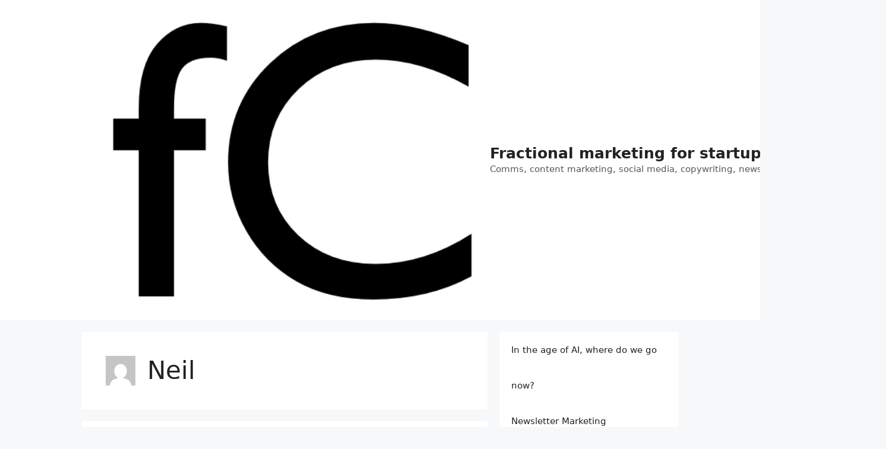

--- FILE ---
content_type: text/html; charset=UTF-8
request_url: https://fincontent.net/author/neil/
body_size: 20959
content:
<!DOCTYPE html>
<html lang="en-GB">
<head>
	<meta charset="UTF-8">
	<meta name='robots' content='index, follow, max-image-preview:large, max-snippet:-1, max-video-preview:-1' />
	<style>img:is([sizes="auto" i], [sizes^="auto," i]) { contain-intrinsic-size: 3000px 1500px }</style>
	
<meta name="google-site-verification" content="9Cwe95FRTXvCpT3LvyD-rCkcqtxkOYwxbHkuVeJGGR0" />
<meta name="viewport" content="width=device-width, initial-scale=1">
	<!-- This site is optimized with the Yoast SEO plugin v24.5 - https://yoast.com/wordpress/plugins/seo/ -->
	<title>Neil, Author at Fractional marketing for startups and scaleups</title>
	<link rel="canonical" href="https://fincontent.net/author/neil/" />
	<link rel="next" href="https://fincontent.net/author/neil/page/2/" />
	<meta property="og:locale" content="en_GB" />
	<meta property="og:type" content="profile" />
	<meta property="og:title" content="Neil, Author at Fractional marketing for startups and scaleups" />
	<meta property="og:url" content="https://fincontent.net/author/neil/" />
	<meta property="og:site_name" content="Fractional marketing for startups and scaleups" />
	<meta property="og:image" content="https://secure.gravatar.com/avatar/741848e317efccdbd958cb3077d080ea?s=500&d=mm&r=g" />
	<meta name="twitter:card" content="summary_large_image" />
	<script type="application/ld+json" class="yoast-schema-graph">{"@context":"https://schema.org","@graph":[{"@type":"ProfilePage","@id":"https://fincontent.net/author/neil/","url":"https://fincontent.net/author/neil/","name":"Neil, Author at Fractional marketing for startups and scaleups","isPartOf":{"@id":"https://fincontent.net/#website"},"primaryImageOfPage":{"@id":"https://fincontent.net/author/neil/#primaryimage"},"image":{"@id":"https://fincontent.net/author/neil/#primaryimage"},"thumbnailUrl":"https://i0.wp.com/fincontent.net/wp-content/uploads/2025/07/plane.jpg?fit=640%2C427&ssl=1","breadcrumb":{"@id":"https://fincontent.net/author/neil/#breadcrumb"},"inLanguage":"en-GB","potentialAction":[{"@type":"ReadAction","target":["https://fincontent.net/author/neil/"]}]},{"@type":"ImageObject","inLanguage":"en-GB","@id":"https://fincontent.net/author/neil/#primaryimage","url":"https://i0.wp.com/fincontent.net/wp-content/uploads/2025/07/plane.jpg?fit=640%2C427&ssl=1","contentUrl":"https://i0.wp.com/fincontent.net/wp-content/uploads/2025/07/plane.jpg?fit=640%2C427&ssl=1","width":640,"height":427,"caption":"Fintech deal-making up"},{"@type":"BreadcrumbList","@id":"https://fincontent.net/author/neil/#breadcrumb","itemListElement":[{"@type":"ListItem","position":1,"name":"Home","item":"https://fincontent.net/"},{"@type":"ListItem","position":2,"name":"Archives for Neil"}]},{"@type":"WebSite","@id":"https://fincontent.net/#website","url":"https://fincontent.net/","name":"Fractional marketing for startups and scaleups","description":"Comms, content marketing, social media, copywriting, newsletters, writing","publisher":{"@id":"https://fincontent.net/#organization"},"potentialAction":[{"@type":"SearchAction","target":{"@type":"EntryPoint","urlTemplate":"https://fincontent.net/?s={search_term_string}"},"query-input":{"@type":"PropertyValueSpecification","valueRequired":true,"valueName":"search_term_string"}}],"inLanguage":"en-GB"},{"@type":"Organization","@id":"https://fincontent.net/#organization","name":"Fractional marketing for startups and scaleups","url":"https://fincontent.net/","logo":{"@type":"ImageObject","inLanguage":"en-GB","@id":"https://fincontent.net/#/schema/logo/image/","url":"https://i0.wp.com/fincontent.net/wp-content/uploads/2024/04/cropped-fC.png?fit=465%2C369&ssl=1","contentUrl":"https://i0.wp.com/fincontent.net/wp-content/uploads/2024/04/cropped-fC.png?fit=465%2C369&ssl=1","width":465,"height":369,"caption":"Fractional marketing for startups and scaleups"},"image":{"@id":"https://fincontent.net/#/schema/logo/image/"}},{"@type":"Person","@id":"https://fincontent.net/#/schema/person/d50aab9bf1b8da4890aaa8c20ead9204","name":"Neil","image":{"@type":"ImageObject","inLanguage":"en-GB","@id":"https://fincontent.net/#/schema/person/image/","url":"https://secure.gravatar.com/avatar/741848e317efccdbd958cb3077d080ea?s=96&d=mm&r=g","contentUrl":"https://secure.gravatar.com/avatar/741848e317efccdbd958cb3077d080ea?s=96&d=mm&r=g","caption":"Neil"},"mainEntityOfPage":{"@id":"https://fincontent.net/author/neil/"}}]}</script>
	<!-- / Yoast SEO plugin. -->


<link rel='dns-prefetch' href='//www.googletagmanager.com' />
<link rel='dns-prefetch' href='//i0.wp.com' />
<link rel='dns-prefetch' href='//c0.wp.com' />
<link rel="alternate" type="application/rss+xml" title="Fractional marketing for startups and scaleups &raquo; Feed" href="https://fincontent.net/feed/" />
<link rel="alternate" type="application/rss+xml" title="Fractional marketing for startups and scaleups &raquo; Comments Feed" href="https://fincontent.net/comments/feed/" />
<link rel="alternate" type="application/rss+xml" title="Fractional marketing for startups and scaleups &raquo; Posts by Neil Feed" href="https://fincontent.net/author/neil/feed/" />
<script>
window._wpemojiSettings = {"baseUrl":"https:\/\/s.w.org\/images\/core\/emoji\/15.0.3\/72x72\/","ext":".png","svgUrl":"https:\/\/s.w.org\/images\/core\/emoji\/15.0.3\/svg\/","svgExt":".svg","source":{"concatemoji":"https:\/\/fincontent.net\/wp-includes\/js\/wp-emoji-release.min.js?ver=6.7.1"}};
/*! This file is auto-generated */
!function(i,n){var o,s,e;function c(e){try{var t={supportTests:e,timestamp:(new Date).valueOf()};sessionStorage.setItem(o,JSON.stringify(t))}catch(e){}}function p(e,t,n){e.clearRect(0,0,e.canvas.width,e.canvas.height),e.fillText(t,0,0);var t=new Uint32Array(e.getImageData(0,0,e.canvas.width,e.canvas.height).data),r=(e.clearRect(0,0,e.canvas.width,e.canvas.height),e.fillText(n,0,0),new Uint32Array(e.getImageData(0,0,e.canvas.width,e.canvas.height).data));return t.every(function(e,t){return e===r[t]})}function u(e,t,n){switch(t){case"flag":return n(e,"\ud83c\udff3\ufe0f\u200d\u26a7\ufe0f","\ud83c\udff3\ufe0f\u200b\u26a7\ufe0f")?!1:!n(e,"\ud83c\uddfa\ud83c\uddf3","\ud83c\uddfa\u200b\ud83c\uddf3")&&!n(e,"\ud83c\udff4\udb40\udc67\udb40\udc62\udb40\udc65\udb40\udc6e\udb40\udc67\udb40\udc7f","\ud83c\udff4\u200b\udb40\udc67\u200b\udb40\udc62\u200b\udb40\udc65\u200b\udb40\udc6e\u200b\udb40\udc67\u200b\udb40\udc7f");case"emoji":return!n(e,"\ud83d\udc26\u200d\u2b1b","\ud83d\udc26\u200b\u2b1b")}return!1}function f(e,t,n){var r="undefined"!=typeof WorkerGlobalScope&&self instanceof WorkerGlobalScope?new OffscreenCanvas(300,150):i.createElement("canvas"),a=r.getContext("2d",{willReadFrequently:!0}),o=(a.textBaseline="top",a.font="600 32px Arial",{});return e.forEach(function(e){o[e]=t(a,e,n)}),o}function t(e){var t=i.createElement("script");t.src=e,t.defer=!0,i.head.appendChild(t)}"undefined"!=typeof Promise&&(o="wpEmojiSettingsSupports",s=["flag","emoji"],n.supports={everything:!0,everythingExceptFlag:!0},e=new Promise(function(e){i.addEventListener("DOMContentLoaded",e,{once:!0})}),new Promise(function(t){var n=function(){try{var e=JSON.parse(sessionStorage.getItem(o));if("object"==typeof e&&"number"==typeof e.timestamp&&(new Date).valueOf()<e.timestamp+604800&&"object"==typeof e.supportTests)return e.supportTests}catch(e){}return null}();if(!n){if("undefined"!=typeof Worker&&"undefined"!=typeof OffscreenCanvas&&"undefined"!=typeof URL&&URL.createObjectURL&&"undefined"!=typeof Blob)try{var e="postMessage("+f.toString()+"("+[JSON.stringify(s),u.toString(),p.toString()].join(",")+"));",r=new Blob([e],{type:"text/javascript"}),a=new Worker(URL.createObjectURL(r),{name:"wpTestEmojiSupports"});return void(a.onmessage=function(e){c(n=e.data),a.terminate(),t(n)})}catch(e){}c(n=f(s,u,p))}t(n)}).then(function(e){for(var t in e)n.supports[t]=e[t],n.supports.everything=n.supports.everything&&n.supports[t],"flag"!==t&&(n.supports.everythingExceptFlag=n.supports.everythingExceptFlag&&n.supports[t]);n.supports.everythingExceptFlag=n.supports.everythingExceptFlag&&!n.supports.flag,n.DOMReady=!1,n.readyCallback=function(){n.DOMReady=!0}}).then(function(){return e}).then(function(){var e;n.supports.everything||(n.readyCallback(),(e=n.source||{}).concatemoji?t(e.concatemoji):e.wpemoji&&e.twemoji&&(t(e.twemoji),t(e.wpemoji)))}))}((window,document),window._wpemojiSettings);
</script>
<style id='wp-emoji-styles-inline-css'>

	img.wp-smiley, img.emoji {
		display: inline !important;
		border: none !important;
		box-shadow: none !important;
		height: 1em !important;
		width: 1em !important;
		margin: 0 0.07em !important;
		vertical-align: -0.1em !important;
		background: none !important;
		padding: 0 !important;
	}
</style>
<link rel='stylesheet' id='wp-block-library-css' href='https://c0.wp.com/c/6.7.1/wp-includes/css/dist/block-library/style.min.css' media='all' />
<style id='wp-block-library-inline-css'>
.has-text-align-justify{text-align:justify;}
</style>
<style id='ce4wp-subscribe-style-inline-css'>
.wp-block-ce4wp-subscribe{max-width:840px;margin:0 auto}.wp-block-ce4wp-subscribe .title{margin-bottom:0}.wp-block-ce4wp-subscribe .subTitle{margin-top:0;font-size:0.8em}.wp-block-ce4wp-subscribe .disclaimer{margin-top:5px;font-size:0.8em}.wp-block-ce4wp-subscribe .disclaimer .disclaimer-label{margin-left:10px}.wp-block-ce4wp-subscribe .inputBlock{width:100%;margin-bottom:10px}.wp-block-ce4wp-subscribe .inputBlock input{width:100%}.wp-block-ce4wp-subscribe .inputBlock label{display:inline-block}.wp-block-ce4wp-subscribe .submit-button{margin-top:25px;display:block}.wp-block-ce4wp-subscribe .required-text{display:inline-block;margin:0;padding:0;margin-left:0.3em}.wp-block-ce4wp-subscribe .onSubmission{height:0;max-width:840px;margin:0 auto}.wp-block-ce4wp-subscribe .firstNameSummary .lastNameSummary{text-transform:capitalize}.wp-block-ce4wp-subscribe .ce4wp-inline-notification{display:flex;flex-direction:row;align-items:center;padding:13px 10px;width:100%;height:40px;border-style:solid;border-color:orange;border-width:1px;border-left-width:4px;border-radius:3px;background:rgba(255,133,15,0.1);flex:none;order:0;flex-grow:1;margin:0px 0px}.wp-block-ce4wp-subscribe .ce4wp-inline-warning-text{font-style:normal;font-weight:normal;font-size:16px;line-height:20px;display:flex;align-items:center;color:#571600;margin-left:9px}.wp-block-ce4wp-subscribe .ce4wp-inline-warning-icon{color:orange}.wp-block-ce4wp-subscribe .ce4wp-inline-warning-arrow{color:#571600;margin-left:auto}.wp-block-ce4wp-subscribe .ce4wp-banner-clickable{cursor:pointer}.ce4wp-link{cursor:pointer}

.no-flex{display:block}.sub-header{margin-bottom:1em}


</style>
<link rel='stylesheet' id='mediaelement-css' href='https://c0.wp.com/c/6.7.1/wp-includes/js/mediaelement/mediaelementplayer-legacy.min.css' media='all' />
<link rel='stylesheet' id='wp-mediaelement-css' href='https://c0.wp.com/c/6.7.1/wp-includes/js/mediaelement/wp-mediaelement.min.css' media='all' />
<style id='classic-theme-styles-inline-css'>
/*! This file is auto-generated */
.wp-block-button__link{color:#fff;background-color:#32373c;border-radius:9999px;box-shadow:none;text-decoration:none;padding:calc(.667em + 2px) calc(1.333em + 2px);font-size:1.125em}.wp-block-file__button{background:#32373c;color:#fff;text-decoration:none}
</style>
<style id='global-styles-inline-css'>
:root{--wp--preset--aspect-ratio--square: 1;--wp--preset--aspect-ratio--4-3: 4/3;--wp--preset--aspect-ratio--3-4: 3/4;--wp--preset--aspect-ratio--3-2: 3/2;--wp--preset--aspect-ratio--2-3: 2/3;--wp--preset--aspect-ratio--16-9: 16/9;--wp--preset--aspect-ratio--9-16: 9/16;--wp--preset--color--black: #000000;--wp--preset--color--cyan-bluish-gray: #abb8c3;--wp--preset--color--white: #ffffff;--wp--preset--color--pale-pink: #f78da7;--wp--preset--color--vivid-red: #cf2e2e;--wp--preset--color--luminous-vivid-orange: #ff6900;--wp--preset--color--luminous-vivid-amber: #fcb900;--wp--preset--color--light-green-cyan: #7bdcb5;--wp--preset--color--vivid-green-cyan: #00d084;--wp--preset--color--pale-cyan-blue: #8ed1fc;--wp--preset--color--vivid-cyan-blue: #0693e3;--wp--preset--color--vivid-purple: #9b51e0;--wp--preset--color--contrast: var(--contrast);--wp--preset--color--contrast-2: var(--contrast-2);--wp--preset--color--contrast-3: var(--contrast-3);--wp--preset--color--base: var(--base);--wp--preset--color--base-2: var(--base-2);--wp--preset--color--base-3: var(--base-3);--wp--preset--color--accent: var(--accent);--wp--preset--gradient--vivid-cyan-blue-to-vivid-purple: linear-gradient(135deg,rgba(6,147,227,1) 0%,rgb(155,81,224) 100%);--wp--preset--gradient--light-green-cyan-to-vivid-green-cyan: linear-gradient(135deg,rgb(122,220,180) 0%,rgb(0,208,130) 100%);--wp--preset--gradient--luminous-vivid-amber-to-luminous-vivid-orange: linear-gradient(135deg,rgba(252,185,0,1) 0%,rgba(255,105,0,1) 100%);--wp--preset--gradient--luminous-vivid-orange-to-vivid-red: linear-gradient(135deg,rgba(255,105,0,1) 0%,rgb(207,46,46) 100%);--wp--preset--gradient--very-light-gray-to-cyan-bluish-gray: linear-gradient(135deg,rgb(238,238,238) 0%,rgb(169,184,195) 100%);--wp--preset--gradient--cool-to-warm-spectrum: linear-gradient(135deg,rgb(74,234,220) 0%,rgb(151,120,209) 20%,rgb(207,42,186) 40%,rgb(238,44,130) 60%,rgb(251,105,98) 80%,rgb(254,248,76) 100%);--wp--preset--gradient--blush-light-purple: linear-gradient(135deg,rgb(255,206,236) 0%,rgb(152,150,240) 100%);--wp--preset--gradient--blush-bordeaux: linear-gradient(135deg,rgb(254,205,165) 0%,rgb(254,45,45) 50%,rgb(107,0,62) 100%);--wp--preset--gradient--luminous-dusk: linear-gradient(135deg,rgb(255,203,112) 0%,rgb(199,81,192) 50%,rgb(65,88,208) 100%);--wp--preset--gradient--pale-ocean: linear-gradient(135deg,rgb(255,245,203) 0%,rgb(182,227,212) 50%,rgb(51,167,181) 100%);--wp--preset--gradient--electric-grass: linear-gradient(135deg,rgb(202,248,128) 0%,rgb(113,206,126) 100%);--wp--preset--gradient--midnight: linear-gradient(135deg,rgb(2,3,129) 0%,rgb(40,116,252) 100%);--wp--preset--font-size--small: 13px;--wp--preset--font-size--medium: 20px;--wp--preset--font-size--large: 36px;--wp--preset--font-size--x-large: 42px;--wp--preset--spacing--20: 0.44rem;--wp--preset--spacing--30: 0.67rem;--wp--preset--spacing--40: 1rem;--wp--preset--spacing--50: 1.5rem;--wp--preset--spacing--60: 2.25rem;--wp--preset--spacing--70: 3.38rem;--wp--preset--spacing--80: 5.06rem;--wp--preset--shadow--natural: 6px 6px 9px rgba(0, 0, 0, 0.2);--wp--preset--shadow--deep: 12px 12px 50px rgba(0, 0, 0, 0.4);--wp--preset--shadow--sharp: 6px 6px 0px rgba(0, 0, 0, 0.2);--wp--preset--shadow--outlined: 6px 6px 0px -3px rgba(255, 255, 255, 1), 6px 6px rgba(0, 0, 0, 1);--wp--preset--shadow--crisp: 6px 6px 0px rgba(0, 0, 0, 1);}:where(.is-layout-flex){gap: 0.5em;}:where(.is-layout-grid){gap: 0.5em;}body .is-layout-flex{display: flex;}.is-layout-flex{flex-wrap: wrap;align-items: center;}.is-layout-flex > :is(*, div){margin: 0;}body .is-layout-grid{display: grid;}.is-layout-grid > :is(*, div){margin: 0;}:where(.wp-block-columns.is-layout-flex){gap: 2em;}:where(.wp-block-columns.is-layout-grid){gap: 2em;}:where(.wp-block-post-template.is-layout-flex){gap: 1.25em;}:where(.wp-block-post-template.is-layout-grid){gap: 1.25em;}.has-black-color{color: var(--wp--preset--color--black) !important;}.has-cyan-bluish-gray-color{color: var(--wp--preset--color--cyan-bluish-gray) !important;}.has-white-color{color: var(--wp--preset--color--white) !important;}.has-pale-pink-color{color: var(--wp--preset--color--pale-pink) !important;}.has-vivid-red-color{color: var(--wp--preset--color--vivid-red) !important;}.has-luminous-vivid-orange-color{color: var(--wp--preset--color--luminous-vivid-orange) !important;}.has-luminous-vivid-amber-color{color: var(--wp--preset--color--luminous-vivid-amber) !important;}.has-light-green-cyan-color{color: var(--wp--preset--color--light-green-cyan) !important;}.has-vivid-green-cyan-color{color: var(--wp--preset--color--vivid-green-cyan) !important;}.has-pale-cyan-blue-color{color: var(--wp--preset--color--pale-cyan-blue) !important;}.has-vivid-cyan-blue-color{color: var(--wp--preset--color--vivid-cyan-blue) !important;}.has-vivid-purple-color{color: var(--wp--preset--color--vivid-purple) !important;}.has-black-background-color{background-color: var(--wp--preset--color--black) !important;}.has-cyan-bluish-gray-background-color{background-color: var(--wp--preset--color--cyan-bluish-gray) !important;}.has-white-background-color{background-color: var(--wp--preset--color--white) !important;}.has-pale-pink-background-color{background-color: var(--wp--preset--color--pale-pink) !important;}.has-vivid-red-background-color{background-color: var(--wp--preset--color--vivid-red) !important;}.has-luminous-vivid-orange-background-color{background-color: var(--wp--preset--color--luminous-vivid-orange) !important;}.has-luminous-vivid-amber-background-color{background-color: var(--wp--preset--color--luminous-vivid-amber) !important;}.has-light-green-cyan-background-color{background-color: var(--wp--preset--color--light-green-cyan) !important;}.has-vivid-green-cyan-background-color{background-color: var(--wp--preset--color--vivid-green-cyan) !important;}.has-pale-cyan-blue-background-color{background-color: var(--wp--preset--color--pale-cyan-blue) !important;}.has-vivid-cyan-blue-background-color{background-color: var(--wp--preset--color--vivid-cyan-blue) !important;}.has-vivid-purple-background-color{background-color: var(--wp--preset--color--vivid-purple) !important;}.has-black-border-color{border-color: var(--wp--preset--color--black) !important;}.has-cyan-bluish-gray-border-color{border-color: var(--wp--preset--color--cyan-bluish-gray) !important;}.has-white-border-color{border-color: var(--wp--preset--color--white) !important;}.has-pale-pink-border-color{border-color: var(--wp--preset--color--pale-pink) !important;}.has-vivid-red-border-color{border-color: var(--wp--preset--color--vivid-red) !important;}.has-luminous-vivid-orange-border-color{border-color: var(--wp--preset--color--luminous-vivid-orange) !important;}.has-luminous-vivid-amber-border-color{border-color: var(--wp--preset--color--luminous-vivid-amber) !important;}.has-light-green-cyan-border-color{border-color: var(--wp--preset--color--light-green-cyan) !important;}.has-vivid-green-cyan-border-color{border-color: var(--wp--preset--color--vivid-green-cyan) !important;}.has-pale-cyan-blue-border-color{border-color: var(--wp--preset--color--pale-cyan-blue) !important;}.has-vivid-cyan-blue-border-color{border-color: var(--wp--preset--color--vivid-cyan-blue) !important;}.has-vivid-purple-border-color{border-color: var(--wp--preset--color--vivid-purple) !important;}.has-vivid-cyan-blue-to-vivid-purple-gradient-background{background: var(--wp--preset--gradient--vivid-cyan-blue-to-vivid-purple) !important;}.has-light-green-cyan-to-vivid-green-cyan-gradient-background{background: var(--wp--preset--gradient--light-green-cyan-to-vivid-green-cyan) !important;}.has-luminous-vivid-amber-to-luminous-vivid-orange-gradient-background{background: var(--wp--preset--gradient--luminous-vivid-amber-to-luminous-vivid-orange) !important;}.has-luminous-vivid-orange-to-vivid-red-gradient-background{background: var(--wp--preset--gradient--luminous-vivid-orange-to-vivid-red) !important;}.has-very-light-gray-to-cyan-bluish-gray-gradient-background{background: var(--wp--preset--gradient--very-light-gray-to-cyan-bluish-gray) !important;}.has-cool-to-warm-spectrum-gradient-background{background: var(--wp--preset--gradient--cool-to-warm-spectrum) !important;}.has-blush-light-purple-gradient-background{background: var(--wp--preset--gradient--blush-light-purple) !important;}.has-blush-bordeaux-gradient-background{background: var(--wp--preset--gradient--blush-bordeaux) !important;}.has-luminous-dusk-gradient-background{background: var(--wp--preset--gradient--luminous-dusk) !important;}.has-pale-ocean-gradient-background{background: var(--wp--preset--gradient--pale-ocean) !important;}.has-electric-grass-gradient-background{background: var(--wp--preset--gradient--electric-grass) !important;}.has-midnight-gradient-background{background: var(--wp--preset--gradient--midnight) !important;}.has-small-font-size{font-size: var(--wp--preset--font-size--small) !important;}.has-medium-font-size{font-size: var(--wp--preset--font-size--medium) !important;}.has-large-font-size{font-size: var(--wp--preset--font-size--large) !important;}.has-x-large-font-size{font-size: var(--wp--preset--font-size--x-large) !important;}
:where(.wp-block-post-template.is-layout-flex){gap: 1.25em;}:where(.wp-block-post-template.is-layout-grid){gap: 1.25em;}
:where(.wp-block-columns.is-layout-flex){gap: 2em;}:where(.wp-block-columns.is-layout-grid){gap: 2em;}
:root :where(.wp-block-pullquote){font-size: 1.5em;line-height: 1.6;}
</style>
<link rel='stylesheet' id='super-rss-reader-css' href='https://fincontent.net/wp-content/plugins/super-rss-reader/public/css/style.min.css?ver=4.6' media='all' />
<link rel='stylesheet' id='tickerstyle-css' href='https://fincontent.net/wp-content/plugins/t4b-news-ticker/assets/css/ticker-style.css?v=1.2.5&#038;ver=6.7.1' media='all' />
<link rel='stylesheet' id='generate-style-css' href='https://fincontent.net/wp-content/themes/generatepress/assets/css/main.min.css?ver=3.5.1' media='all' />
<style id='generate-style-inline-css'>
body{background-color:var(--base-2);color:var(--contrast);}a{color:var(--accent);}a{text-decoration:underline;}.entry-title a, .site-branding a, a.button, .wp-block-button__link, .main-navigation a{text-decoration:none;}a:hover, a:focus, a:active{color:var(--contrast);}.grid-container{max-width:1005px;}.wp-block-group__inner-container{max-width:1005px;margin-left:auto;margin-right:auto;}.site-header .header-image{width:630px;}:root{--contrast:#222222;--contrast-2:#575760;--contrast-3:#b2b2be;--base:#f0f0f0;--base-2:#f7f8f9;--base-3:#ffffff;--accent:#1e73be;}:root .has-contrast-color{color:var(--contrast);}:root .has-contrast-background-color{background-color:var(--contrast);}:root .has-contrast-2-color{color:var(--contrast-2);}:root .has-contrast-2-background-color{background-color:var(--contrast-2);}:root .has-contrast-3-color{color:var(--contrast-3);}:root .has-contrast-3-background-color{background-color:var(--contrast-3);}:root .has-base-color{color:var(--base);}:root .has-base-background-color{background-color:var(--base);}:root .has-base-2-color{color:var(--base-2);}:root .has-base-2-background-color{background-color:var(--base-2);}:root .has-base-3-color{color:var(--base-3);}:root .has-base-3-background-color{background-color:var(--base-3);}:root .has-accent-color{color:var(--accent);}:root .has-accent-background-color{background-color:var(--accent);}.top-bar{background-color:#636363;color:#ffffff;}.top-bar a{color:#ffffff;}.top-bar a:hover{color:#303030;}.site-header{background-color:var(--base-3);}.main-title a,.main-title a:hover{color:var(--contrast);}.site-description{color:var(--contrast-2);}.mobile-menu-control-wrapper .menu-toggle,.mobile-menu-control-wrapper .menu-toggle:hover,.mobile-menu-control-wrapper .menu-toggle:focus,.has-inline-mobile-toggle #site-navigation.toggled{background-color:rgba(0, 0, 0, 0.02);}.main-navigation,.main-navigation ul ul{background-color:var(--base-3);}.main-navigation .main-nav ul li a, .main-navigation .menu-toggle, .main-navigation .menu-bar-items{color:var(--contrast);}.main-navigation .main-nav ul li:not([class*="current-menu-"]):hover > a, .main-navigation .main-nav ul li:not([class*="current-menu-"]):focus > a, .main-navigation .main-nav ul li.sfHover:not([class*="current-menu-"]) > a, .main-navigation .menu-bar-item:hover > a, .main-navigation .menu-bar-item.sfHover > a{color:var(--accent);}button.menu-toggle:hover,button.menu-toggle:focus{color:var(--contrast);}.main-navigation .main-nav ul li[class*="current-menu-"] > a{color:var(--accent);}.navigation-search input[type="search"],.navigation-search input[type="search"]:active, .navigation-search input[type="search"]:focus, .main-navigation .main-nav ul li.search-item.active > a, .main-navigation .menu-bar-items .search-item.active > a{color:var(--accent);}.main-navigation ul ul{background-color:var(--base);}.separate-containers .inside-article, .separate-containers .comments-area, .separate-containers .page-header, .one-container .container, .separate-containers .paging-navigation, .inside-page-header{background-color:var(--base-3);}.entry-title a{color:var(--contrast);}.entry-title a:hover{color:var(--contrast-2);}.entry-meta{color:var(--contrast-2);}.sidebar .widget{background-color:var(--base-3);}.footer-widgets{background-color:var(--base-3);}.site-info{background-color:var(--base-3);}input[type="text"],input[type="email"],input[type="url"],input[type="password"],input[type="search"],input[type="tel"],input[type="number"],textarea,select{color:var(--contrast);background-color:var(--base-2);border-color:var(--base);}input[type="text"]:focus,input[type="email"]:focus,input[type="url"]:focus,input[type="password"]:focus,input[type="search"]:focus,input[type="tel"]:focus,input[type="number"]:focus,textarea:focus,select:focus{color:var(--contrast);background-color:var(--base-2);border-color:var(--contrast-3);}button,html input[type="button"],input[type="reset"],input[type="submit"],a.button,a.wp-block-button__link:not(.has-background){color:#ffffff;background-color:#55555e;}button:hover,html input[type="button"]:hover,input[type="reset"]:hover,input[type="submit"]:hover,a.button:hover,button:focus,html input[type="button"]:focus,input[type="reset"]:focus,input[type="submit"]:focus,a.button:focus,a.wp-block-button__link:not(.has-background):active,a.wp-block-button__link:not(.has-background):focus,a.wp-block-button__link:not(.has-background):hover{color:#ffffff;background-color:#3f4047;}a.generate-back-to-top{background-color:rgba( 0,0,0,0.4 );color:#ffffff;}a.generate-back-to-top:hover,a.generate-back-to-top:focus{background-color:rgba( 0,0,0,0.6 );color:#ffffff;}:root{--gp-search-modal-bg-color:var(--base-3);--gp-search-modal-text-color:var(--contrast);--gp-search-modal-overlay-bg-color:rgba(0,0,0,0.2);}@media (max-width:768px){.main-navigation .menu-bar-item:hover > a, .main-navigation .menu-bar-item.sfHover > a{background:none;color:var(--contrast);}}.nav-below-header .main-navigation .inside-navigation.grid-container, .nav-above-header .main-navigation .inside-navigation.grid-container{padding:0px 20px 0px 20px;}.site-main .wp-block-group__inner-container{padding:40px;}.separate-containers .paging-navigation{padding-top:20px;padding-bottom:20px;}.entry-content .alignwide, body:not(.no-sidebar) .entry-content .alignfull{margin-left:-40px;width:calc(100% + 80px);max-width:calc(100% + 80px);}.rtl .menu-item-has-children .dropdown-menu-toggle{padding-left:20px;}.rtl .main-navigation .main-nav ul li.menu-item-has-children > a{padding-right:20px;}@media (max-width:768px){.separate-containers .inside-article, .separate-containers .comments-area, .separate-containers .page-header, .separate-containers .paging-navigation, .one-container .site-content, .inside-page-header{padding:30px;}.site-main .wp-block-group__inner-container{padding:30px;}.inside-top-bar{padding-right:30px;padding-left:30px;}.inside-header{padding-right:30px;padding-left:30px;}.widget-area .widget{padding-top:30px;padding-right:30px;padding-bottom:30px;padding-left:30px;}.footer-widgets-container{padding-top:30px;padding-right:30px;padding-bottom:30px;padding-left:30px;}.inside-site-info{padding-right:30px;padding-left:30px;}.entry-content .alignwide, body:not(.no-sidebar) .entry-content .alignfull{margin-left:-30px;width:calc(100% + 60px);max-width:calc(100% + 60px);}.one-container .site-main .paging-navigation{margin-bottom:20px;}}/* End cached CSS */.is-right-sidebar{width:30%;}.is-left-sidebar{width:30%;}.site-content .content-area{width:70%;}@media (max-width:768px){.main-navigation .menu-toggle,.sidebar-nav-mobile:not(#sticky-placeholder){display:block;}.main-navigation ul,.gen-sidebar-nav,.main-navigation:not(.slideout-navigation):not(.toggled) .main-nav > ul,.has-inline-mobile-toggle #site-navigation .inside-navigation > *:not(.navigation-search):not(.main-nav){display:none;}.nav-align-right .inside-navigation,.nav-align-center .inside-navigation{justify-content:space-between;}}
</style>
<link rel='stylesheet' id='tablepress-default-css' href='https://fincontent.net/wp-content/plugins/tablepress/css/default.min.css?ver=1.14' media='all' />
<link rel='stylesheet' id='jetpack_css-css' href='https://c0.wp.com/p/jetpack/11.3.2/css/jetpack.css' media='all' />
<script src="https://c0.wp.com/c/6.7.1/wp-includes/js/jquery/jquery.min.js" id="jquery-core-js"></script>
<script src="https://c0.wp.com/c/6.7.1/wp-includes/js/jquery/jquery-migrate.min.js" id="jquery-migrate-js"></script>
<script src="https://fincontent.net/wp-content/plugins/super-rss-reader/public/js/jquery.easy-ticker.min.js?ver=4.6" id="jquery-easy-ticker-js"></script>
<script src="https://fincontent.net/wp-content/plugins/super-rss-reader/public/js/script.min.js?ver=4.6" id="super-rss-reader-js"></script>
<script src="https://fincontent.net/wp-content/plugins/t4b-news-ticker/assets/js/jquery.ticker.js?ver=1.2.5" id="ticker-js"></script>

<!-- Google Analytics snippet added by Site Kit -->
<script src="https://www.googletagmanager.com/gtag/js?id=UA-247674745-1" id="google_gtagjs-js" async></script>
<script id="google_gtagjs-js-after">
window.dataLayer = window.dataLayer || [];function gtag(){dataLayer.push(arguments);}
gtag('set', 'linker', {"domains":["fincontent.net"]} );
gtag("js", new Date());
gtag("set", "developer_id.dZTNiMT", true);
gtag("config", "UA-247674745-1", {"anonymize_ip":true});
gtag("config", "G-XG0MB6JK4K");
</script>

<!-- End Google Analytics snippet added by Site Kit -->
<link rel="https://api.w.org/" href="https://fincontent.net/wp-json/" /><link rel="alternate" title="JSON" type="application/json" href="https://fincontent.net/wp-json/wp/v2/users/2" /><link rel="EditURI" type="application/rsd+xml" title="RSD" href="https://fincontent.net/xmlrpc.php?rsd" />
<meta name="generator" content="WordPress 6.7.1" />
<script>readMoreArgs = []</script><script type="text/javascript">
				EXPM_VERSION=3.12;EXPM_AJAX_URL='https://fincontent.net/wp-admin/admin-ajax.php';
			function yrmAddEvent(element, eventName, fn) {
				if (element.addEventListener)
					element.addEventListener(eventName, fn, false);
				else if (element.attachEvent)
					element.attachEvent('on' + eventName, fn);
			}
			</script><meta name="generator" content="Site Kit by Google 1.79.0" /><style>img#wpstats{display:none}</style>
				<style type="text/css">
				/* If html does not have either class, do not show lazy loaded images. */
				html:not( .jetpack-lazy-images-js-enabled ):not( .js ) .jetpack-lazy-image {
					display: none;
				}
			</style>
			<script>
				document.documentElement.classList.add(
					'jetpack-lazy-images-js-enabled'
				);
			</script>
		<link rel="icon" href="https://i0.wp.com/fincontent.net/wp-content/uploads/2022/07/cropped-fC.png?fit=32%2C32&#038;ssl=1" sizes="32x32" />
<link rel="icon" href="https://i0.wp.com/fincontent.net/wp-content/uploads/2022/07/cropped-fC.png?fit=192%2C192&#038;ssl=1" sizes="192x192" />
<link rel="apple-touch-icon" href="https://i0.wp.com/fincontent.net/wp-content/uploads/2022/07/cropped-fC.png?fit=180%2C180&#038;ssl=1" />
<meta name="msapplication-TileImage" content="https://i0.wp.com/fincontent.net/wp-content/uploads/2022/07/cropped-fC.png?fit=270%2C270&#038;ssl=1" />
</head>

<body class="archive author author-neil author-2 wp-custom-logo wp-embed-responsive right-sidebar nav-right-sidebar separate-containers header-aligned-left dropdown-hover" itemtype="https://schema.org/Blog" itemscope>
	<a class="screen-reader-text skip-link" href="#content" title="Skip to content">Skip to content</a>		<header class="site-header" id="masthead" aria-label="Site"  itemtype="https://schema.org/WPHeader" itemscope>
			<div class="inside-header grid-container">
				<div class="site-branding-container"><div class="site-logo">
					<a href="https://fincontent.net/" rel="home">
						<img  class="header-image is-logo-image" alt="Fractional marketing for startups and scaleups" src="https://i0.wp.com/fincontent.net/wp-content/uploads/2024/04/cropped-fC.png?fit=465%2C369&#038;ssl=1" width="465" height="369" />
					</a>
				</div><div class="site-branding">
						<p class="main-title" itemprop="headline">
					<a href="https://fincontent.net/" rel="home">Fractional marketing for startups and scaleups</a>
				</p>
						<p class="site-description" itemprop="description">Comms, content marketing, social media, copywriting, newsletters, writing</p>
					</div></div>			</div>
		</header>
		
	<div class="site grid-container container hfeed" id="page">
				<div class="site-content" id="content">
			
	<div class="content-area" id="primary">
		<main class="site-main" id="main">
					<header class="page-header" aria-label="Page">
			
			<h1 class="page-title">
				<img alt src="https://secure.gravatar.com/avatar/741848e317efccdbd958cb3077d080ea?s=50&#038;d=mm&#038;r=g" class="avatar avatar-50 photo jetpack-lazy-image" height="50" width="50" decoding="async" data-lazy-srcset="https://secure.gravatar.com/avatar/741848e317efccdbd958cb3077d080ea?s=100&#038;d=mm&#038;r=g 2x" data-lazy-src="https://secure.gravatar.com/avatar/741848e317efccdbd958cb3077d080ea?s=50&amp;is-pending-load=1#038;d=mm&#038;r=g" srcset="[data-uri]"><noscript><img data-lazy-fallback="1" alt='' src='https://secure.gravatar.com/avatar/741848e317efccdbd958cb3077d080ea?s=50&#038;d=mm&#038;r=g' srcset='https://secure.gravatar.com/avatar/741848e317efccdbd958cb3077d080ea?s=100&#038;d=mm&#038;r=g 2x' class='avatar avatar-50 photo' height='50' width='50' decoding='async' /></noscript><span class="vcard">Neil</span>			</h1>

					</header>
		<article id="post-1262" class="post-1262 post type-post status-publish format-standard has-post-thumbnail hentry category-fintech" itemtype="https://schema.org/CreativeWork" itemscope>
	<div class="inside-article">
					<header class="entry-header">
				<h2 class="entry-title" itemprop="headline"><a href="https://fincontent.net/fintech/fintech-deal-making-is-picking-up/" rel="bookmark">Fintech M&#038;A activity goes up a gear</a></h2>		<div class="entry-meta">
			<span class="posted-on"><time class="entry-date published" datetime="2025-07-02T17:24:48+01:00" itemprop="datePublished">July 2, 2025</time></span> <span class="byline">by <span class="author vcard" itemprop="author" itemtype="https://schema.org/Person" itemscope><a class="url fn n" href="https://fincontent.net/author/neil/" title="View all posts by Neil" rel="author" itemprop="url"><span class="author-name" itemprop="name">Neil</span></a></span></span> 		</div>
					</header>
			<div class="post-image">
						
						<a href="https://fincontent.net/fintech/fintech-deal-making-is-picking-up/">
							<img width="640" height="427" src="https://i0.wp.com/fincontent.net/wp-content/uploads/2025/07/plane.jpg?fit=640%2C427&amp;ssl=1" class="attachment-full size-full wp-post-image jetpack-lazy-image" alt="Fintech deal-making up" itemprop="image" decoding="async" fetchpriority="high" data-attachment-id="1264" data-permalink="https://fincontent.net/fintech/fintech-deal-making-is-picking-up/attachment/plane/#main" data-orig-file="https://i0.wp.com/fincontent.net/wp-content/uploads/2025/07/plane.jpg?fit=640%2C427&amp;ssl=1" data-orig-size="640,427" data-comments-opened="0" data-image-meta="{&quot;aperture&quot;:&quot;0&quot;,&quot;credit&quot;:&quot;&quot;,&quot;camera&quot;:&quot;&quot;,&quot;caption&quot;:&quot;&quot;,&quot;created_timestamp&quot;:&quot;0&quot;,&quot;copyright&quot;:&quot;&quot;,&quot;focal_length&quot;:&quot;0&quot;,&quot;iso&quot;:&quot;0&quot;,&quot;shutter_speed&quot;:&quot;0&quot;,&quot;title&quot;:&quot;&quot;,&quot;orientation&quot;:&quot;0&quot;}" data-image-title="plane" data-image-description="&lt;p&gt;Fintech deal-making up&lt;/p&gt;
" data-image-caption="&lt;p&gt;Fintech deal-making up&lt;/p&gt;
" data-medium-file="https://i0.wp.com/fincontent.net/wp-content/uploads/2025/07/plane.jpg?fit=300%2C200&amp;ssl=1" data-large-file="https://i0.wp.com/fincontent.net/wp-content/uploads/2025/07/plane.jpg?fit=640%2C427&amp;ssl=1" data-lazy-srcset="https://i0.wp.com/fincontent.net/wp-content/uploads/2025/07/plane.jpg?w=640&amp;ssl=1 640w, https://i0.wp.com/fincontent.net/wp-content/uploads/2025/07/plane.jpg?resize=300%2C200&amp;ssl=1 300w" data-lazy-sizes="(max-width: 640px) 100vw, 640px" data-lazy-src="https://i0.wp.com/fincontent.net/wp-content/uploads/2025/07/plane.jpg?fit=640%2C427&amp;ssl=1&amp;is-pending-load=1" srcset="[data-uri]">
						</a>
					</div>
			<div class="entry-summary" itemprop="text">
				<p>Deal making is picking up in the fintech sector. The number of disclosed deal value for transactions over $100 million in the first half of the year is already close to double the total for all of 2024. The figures come from investment bank Artis Partners. It reckons that disclosed deal value stands at $3.9bn, &#8230; <a title="Fintech M&#038;A activity goes up a gear" class="read-more" href="https://fincontent.net/fintech/fintech-deal-making-is-picking-up/" aria-label="Read more about Fintech M&#038;A activity goes up a gear">Read more</a></p>
			</div>

				<footer class="entry-meta" aria-label="Entry meta">
			<span class="cat-links"><span class="gp-icon icon-categories"><svg viewBox="0 0 512 512" aria-hidden="true" xmlns="http://www.w3.org/2000/svg" width="1em" height="1em"><path d="M0 112c0-26.51 21.49-48 48-48h110.014a48 48 0 0143.592 27.907l12.349 26.791A16 16 0 00228.486 128H464c26.51 0 48 21.49 48 48v224c0 26.51-21.49 48-48 48H48c-26.51 0-48-21.49-48-48V112z" /></svg></span><span class="screen-reader-text">Categories </span><a href="https://fincontent.net/category/fintech/" rel="category tag">fintech</a></span> 		</footer>
			</div>
</article>
<article id="post-1195" class="post-1195 post type-post status-publish format-standard has-post-thumbnail hentry category-robotics tag-ai tag-china tag-robots" itemtype="https://schema.org/CreativeWork" itemscope>
	<div class="inside-article">
					<header class="entry-header">
				<h2 class="entry-title" itemprop="headline"><a href="https://fincontent.net/robotics/mech-mind-begins-operations/" rel="bookmark">Mech-Mind begins operations in Xiong&#8217;an New Area</a></h2>		<div class="entry-meta">
			<span class="posted-on"><time class="entry-date published" datetime="2024-12-03T11:54:41+00:00" itemprop="datePublished">December 3, 2024</time></span> <span class="byline">by <span class="author vcard" itemprop="author" itemtype="https://schema.org/Person" itemscope><a class="url fn n" href="https://fincontent.net/author/neil/" title="View all posts by Neil" rel="author" itemprop="url"><span class="author-name" itemprop="name">Neil</span></a></span></span> 		</div>
					</header>
			<div class="post-image">
						
						<a href="https://fincontent.net/robotics/mech-mind-begins-operations/">
							<img width="1300" height="790" src="https://i0.wp.com/fincontent.net/wp-content/uploads/2024/12/mech-mind-robotics.jpg?fit=1300%2C790&amp;ssl=1" class="attachment-full size-full wp-post-image jetpack-lazy-image" alt="mech-mind" itemprop="image" decoding="async" data-attachment-id="1196" data-permalink="https://fincontent.net/robotics/mech-mind-begins-operations/attachment/mech-mind-robotics/#main" data-orig-file="https://i0.wp.com/fincontent.net/wp-content/uploads/2024/12/mech-mind-robotics.jpg?fit=1300%2C790&amp;ssl=1" data-orig-size="1300,790" data-comments-opened="0" data-image-meta="{&quot;aperture&quot;:&quot;0&quot;,&quot;credit&quot;:&quot;&quot;,&quot;camera&quot;:&quot;&quot;,&quot;caption&quot;:&quot;&quot;,&quot;created_timestamp&quot;:&quot;0&quot;,&quot;copyright&quot;:&quot;&quot;,&quot;focal_length&quot;:&quot;0&quot;,&quot;iso&quot;:&quot;0&quot;,&quot;shutter_speed&quot;:&quot;0&quot;,&quot;title&quot;:&quot;&quot;,&quot;orientation&quot;:&quot;0&quot;}" data-image-title="mech-mind-robotics" data-image-description="&lt;p&gt;A Mech-Mind robotic system. &lt;/p&gt;
" data-image-caption="&lt;p&gt;Mech-Mind robotics&lt;/p&gt;
" data-medium-file="https://i0.wp.com/fincontent.net/wp-content/uploads/2024/12/mech-mind-robotics.jpg?fit=300%2C182&amp;ssl=1" data-large-file="https://i0.wp.com/fincontent.net/wp-content/uploads/2024/12/mech-mind-robotics.jpg?fit=753%2C457&amp;ssl=1" data-lazy-srcset="https://i0.wp.com/fincontent.net/wp-content/uploads/2024/12/mech-mind-robotics.jpg?w=1300&amp;ssl=1 1300w, https://i0.wp.com/fincontent.net/wp-content/uploads/2024/12/mech-mind-robotics.jpg?resize=300%2C182&amp;ssl=1 300w, https://i0.wp.com/fincontent.net/wp-content/uploads/2024/12/mech-mind-robotics.jpg?resize=1024%2C622&amp;ssl=1 1024w, https://i0.wp.com/fincontent.net/wp-content/uploads/2024/12/mech-mind-robotics.jpg?resize=768%2C467&amp;ssl=1 768w" data-lazy-sizes="(max-width: 1300px) 100vw, 1300px" data-lazy-src="https://i0.wp.com/fincontent.net/wp-content/uploads/2024/12/mech-mind-robotics.jpg?fit=1300%2C790&amp;ssl=1&amp;is-pending-load=1" srcset="[data-uri]">
						</a>
					</div>
			<div class="entry-summary" itemprop="text">
				<p>Specialist in AI robotics moves to China´s Hebei province. </p>
			</div>

				<footer class="entry-meta" aria-label="Entry meta">
			<span class="cat-links"><span class="gp-icon icon-categories"><svg viewBox="0 0 512 512" aria-hidden="true" xmlns="http://www.w3.org/2000/svg" width="1em" height="1em"><path d="M0 112c0-26.51 21.49-48 48-48h110.014a48 48 0 0143.592 27.907l12.349 26.791A16 16 0 00228.486 128H464c26.51 0 48 21.49 48 48v224c0 26.51-21.49 48-48 48H48c-26.51 0-48-21.49-48-48V112z" /></svg></span><span class="screen-reader-text">Categories </span><a href="https://fincontent.net/category/robotics/" rel="category tag">Robotics</a></span> <span class="tags-links"><span class="gp-icon icon-tags"><svg viewBox="0 0 512 512" aria-hidden="true" xmlns="http://www.w3.org/2000/svg" width="1em" height="1em"><path d="M20 39.5c-8.836 0-16 7.163-16 16v176c0 4.243 1.686 8.313 4.687 11.314l224 224c6.248 6.248 16.378 6.248 22.626 0l176-176c6.244-6.244 6.25-16.364.013-22.615l-223.5-224A15.999 15.999 0 00196.5 39.5H20zm56 96c0-13.255 10.745-24 24-24s24 10.745 24 24-10.745 24-24 24-24-10.745-24-24z"/><path d="M259.515 43.015c4.686-4.687 12.284-4.687 16.97 0l228 228c4.686 4.686 4.686 12.284 0 16.97l-180 180c-4.686 4.687-12.284 4.687-16.97 0-4.686-4.686-4.686-12.284 0-16.97L479.029 279.5 259.515 59.985c-4.686-4.686-4.686-12.284 0-16.97z" /></svg></span><span class="screen-reader-text">Tags </span><a href="https://fincontent.net/tag/ai/" rel="tag">AI</a>, <a href="https://fincontent.net/tag/china/" rel="tag">china</a>, <a href="https://fincontent.net/tag/robots/" rel="tag">robots</a></span> 		</footer>
			</div>
</article>
<article id="post-1189" class="post-1189 post type-post status-publish format-standard has-post-thumbnail hentry category-finance tag-finance" itemtype="https://schema.org/CreativeWork" itemscope>
	<div class="inside-article">
					<header class="entry-header">
				<h2 class="entry-title" itemprop="headline"><a href="https://fincontent.net/finance/can-asia-save-the-london-stock-exchanges-ipo-blushes/" rel="bookmark">Can Asia save the London Stock Exchange&#8217;s IPO blushes</a></h2>		<div class="entry-meta">
			<span class="posted-on"><time class="entry-date published" datetime="2024-12-02T10:17:28+00:00" itemprop="datePublished">December 2, 2024</time></span> <span class="byline">by <span class="author vcard" itemprop="author" itemtype="https://schema.org/Person" itemscope><a class="url fn n" href="https://fincontent.net/author/neil/" title="View all posts by Neil" rel="author" itemprop="url"><span class="author-name" itemprop="name">Neil</span></a></span></span> 		</div>
					</header>
			<div class="post-image">
						
						<a href="https://fincontent.net/finance/can-asia-save-the-london-stock-exchanges-ipo-blushes/">
							<img width="640" height="427" src="https://i0.wp.com/fincontent.net/wp-content/uploads/2024/12/londonstockexchaange.jpg?fit=640%2C427&amp;ssl=1" class="attachment-full size-full wp-post-image jetpack-lazy-image" alt="city of london" itemprop="image" decoding="async" data-attachment-id="1190" data-permalink="https://fincontent.net/finance/can-asia-save-the-london-stock-exchanges-ipo-blushes/attachment/londonstockexchaange/#main" data-orig-file="https://i0.wp.com/fincontent.net/wp-content/uploads/2024/12/londonstockexchaange.jpg?fit=640%2C427&amp;ssl=1" data-orig-size="640,427" data-comments-opened="0" data-image-meta="{&quot;aperture&quot;:&quot;0&quot;,&quot;credit&quot;:&quot;&quot;,&quot;camera&quot;:&quot;&quot;,&quot;caption&quot;:&quot;&quot;,&quot;created_timestamp&quot;:&quot;0&quot;,&quot;copyright&quot;:&quot;&quot;,&quot;focal_length&quot;:&quot;0&quot;,&quot;iso&quot;:&quot;0&quot;,&quot;shutter_speed&quot;:&quot;0&quot;,&quot;title&quot;:&quot;&quot;,&quot;orientation&quot;:&quot;0&quot;}" data-image-title="londonstockexchaange" data-image-description="&lt;p&gt;A view of the city of London. &lt;/p&gt;
" data-image-caption="&lt;p&gt;The City of London. &lt;/p&gt;
" data-medium-file="https://i0.wp.com/fincontent.net/wp-content/uploads/2024/12/londonstockexchaange.jpg?fit=300%2C200&amp;ssl=1" data-large-file="https://i0.wp.com/fincontent.net/wp-content/uploads/2024/12/londonstockexchaange.jpg?fit=640%2C427&amp;ssl=1" data-lazy-srcset="https://i0.wp.com/fincontent.net/wp-content/uploads/2024/12/londonstockexchaange.jpg?w=640&amp;ssl=1 640w, https://i0.wp.com/fincontent.net/wp-content/uploads/2024/12/londonstockexchaange.jpg?resize=300%2C200&amp;ssl=1 300w" data-lazy-sizes="auto, (max-width: 640px) 100vw, 640px" data-lazy-src="https://i0.wp.com/fincontent.net/wp-content/uploads/2024/12/londonstockexchaange.jpg?fit=640%2C427&amp;ssl=1&amp;is-pending-load=1" srcset="[data-uri]">
						</a>
					</div>
			<div class="entry-summary" itemprop="text">
				<p>Is the London Stock Exchange the adult in the corner of the room? Time will tell, but one thing for sure, it´s not a given.  </p>
			</div>

				<footer class="entry-meta" aria-label="Entry meta">
			<span class="cat-links"><span class="gp-icon icon-categories"><svg viewBox="0 0 512 512" aria-hidden="true" xmlns="http://www.w3.org/2000/svg" width="1em" height="1em"><path d="M0 112c0-26.51 21.49-48 48-48h110.014a48 48 0 0143.592 27.907l12.349 26.791A16 16 0 00228.486 128H464c26.51 0 48 21.49 48 48v224c0 26.51-21.49 48-48 48H48c-26.51 0-48-21.49-48-48V112z" /></svg></span><span class="screen-reader-text">Categories </span><a href="https://fincontent.net/category/finance/" rel="category tag">Finance</a></span> <span class="tags-links"><span class="gp-icon icon-tags"><svg viewBox="0 0 512 512" aria-hidden="true" xmlns="http://www.w3.org/2000/svg" width="1em" height="1em"><path d="M20 39.5c-8.836 0-16 7.163-16 16v176c0 4.243 1.686 8.313 4.687 11.314l224 224c6.248 6.248 16.378 6.248 22.626 0l176-176c6.244-6.244 6.25-16.364.013-22.615l-223.5-224A15.999 15.999 0 00196.5 39.5H20zm56 96c0-13.255 10.745-24 24-24s24 10.745 24 24-10.745 24-24 24-24-10.745-24-24z"/><path d="M259.515 43.015c4.686-4.687 12.284-4.687 16.97 0l228 228c4.686 4.686 4.686 12.284 0 16.97l-180 180c-4.686 4.687-12.284 4.687-16.97 0-4.686-4.686-4.686-12.284 0-16.97L479.029 279.5 259.515 59.985c-4.686-4.686-4.686-12.284 0-16.97z" /></svg></span><span class="screen-reader-text">Tags </span><a href="https://fincontent.net/tag/finance/" rel="tag">finance</a></span> 		</footer>
			</div>
</article>
<article id="post-1192" class="post-1192 post type-post status-publish format-standard has-post-thumbnail hentry category-finance category-fintech tag-halal tag-muslim tag-shariah-law" itemtype="https://schema.org/CreativeWork" itemscope>
	<div class="inside-article">
					<header class="entry-header">
				<h2 class="entry-title" itemprop="headline"><a href="https://fincontent.net/finance/first-halal-investment-app-launches-in-australia/" rel="bookmark">First halal investment app launches in Australia</a></h2>		<div class="entry-meta">
			<span class="posted-on"><time class="updated" datetime="2024-12-02T10:28:38+00:00" itemprop="dateModified">December 2, 2024</time><time class="entry-date published" datetime="2024-11-29T10:20:20+00:00" itemprop="datePublished">November 29, 2024</time></span> <span class="byline">by <span class="author vcard" itemprop="author" itemtype="https://schema.org/Person" itemscope><a class="url fn n" href="https://fincontent.net/author/neil/" title="View all posts by Neil" rel="author" itemprop="url"><span class="author-name" itemprop="name">Neil</span></a></span></span> 		</div>
					</header>
			<div class="post-image">
						
						<a href="https://fincontent.net/finance/first-halal-investment-app-launches-in-australia/">
							<img width="240" height="240" src="https://i0.wp.com/fincontent.net/wp-content/uploads/2024/12/Hejaz.webp?fit=240%2C240&amp;ssl=1" class="attachment-full size-full wp-post-image jetpack-lazy-image" alt="Hejaz" itemprop="image" decoding="async" data-attachment-id="1193" data-permalink="https://fincontent.net/finance/first-halal-investment-app-launches-in-australia/attachment/hejaz/#main" data-orig-file="https://i0.wp.com/fincontent.net/wp-content/uploads/2024/12/Hejaz.webp?fit=240%2C240&amp;ssl=1" data-orig-size="240,240" data-comments-opened="0" data-image-meta="{&quot;aperture&quot;:&quot;0&quot;,&quot;credit&quot;:&quot;&quot;,&quot;camera&quot;:&quot;&quot;,&quot;caption&quot;:&quot;&quot;,&quot;created_timestamp&quot;:&quot;0&quot;,&quot;copyright&quot;:&quot;&quot;,&quot;focal_length&quot;:&quot;0&quot;,&quot;iso&quot;:&quot;0&quot;,&quot;shutter_speed&quot;:&quot;0&quot;,&quot;title&quot;:&quot;&quot;,&quot;orientation&quot;:&quot;0&quot;}" data-image-title="Hejaz" data-image-description="&lt;p&gt;The Hejaz company logo.&lt;/p&gt;
" data-image-caption="&lt;p&gt;Hejaz logo&lt;/p&gt;
" data-medium-file="https://i0.wp.com/fincontent.net/wp-content/uploads/2024/12/Hejaz.webp?fit=240%2C240&amp;ssl=1" data-large-file="https://i0.wp.com/fincontent.net/wp-content/uploads/2024/12/Hejaz.webp?fit=240%2C240&amp;ssl=1" data-lazy-srcset="https://i0.wp.com/fincontent.net/wp-content/uploads/2024/12/Hejaz.webp?w=240&amp;ssl=1 240w, https://i0.wp.com/fincontent.net/wp-content/uploads/2024/12/Hejaz.webp?resize=150%2C150&amp;ssl=1 150w" data-lazy-sizes="auto, (max-width: 240px) 100vw, 240px" data-lazy-src="https://i0.wp.com/fincontent.net/wp-content/uploads/2024/12/Hejaz.webp?fit=240%2C240&amp;ssl=1&amp;is-pending-load=1" srcset="[data-uri]">
						</a>
					</div>
			<div class="entry-summary" itemprop="text">
				<p>The app, developed by Hejaz, aims to provide Australia’s growing Muslim community with convenient and simple access to a broad range of Shariah-compliant financial products and services.</p>
			</div>

				<footer class="entry-meta" aria-label="Entry meta">
			<span class="cat-links"><span class="gp-icon icon-categories"><svg viewBox="0 0 512 512" aria-hidden="true" xmlns="http://www.w3.org/2000/svg" width="1em" height="1em"><path d="M0 112c0-26.51 21.49-48 48-48h110.014a48 48 0 0143.592 27.907l12.349 26.791A16 16 0 00228.486 128H464c26.51 0 48 21.49 48 48v224c0 26.51-21.49 48-48 48H48c-26.51 0-48-21.49-48-48V112z" /></svg></span><span class="screen-reader-text">Categories </span><a href="https://fincontent.net/category/finance/" rel="category tag">Finance</a>, <a href="https://fincontent.net/category/fintech/" rel="category tag">fintech</a></span> <span class="tags-links"><span class="gp-icon icon-tags"><svg viewBox="0 0 512 512" aria-hidden="true" xmlns="http://www.w3.org/2000/svg" width="1em" height="1em"><path d="M20 39.5c-8.836 0-16 7.163-16 16v176c0 4.243 1.686 8.313 4.687 11.314l224 224c6.248 6.248 16.378 6.248 22.626 0l176-176c6.244-6.244 6.25-16.364.013-22.615l-223.5-224A15.999 15.999 0 00196.5 39.5H20zm56 96c0-13.255 10.745-24 24-24s24 10.745 24 24-10.745 24-24 24-24-10.745-24-24z"/><path d="M259.515 43.015c4.686-4.687 12.284-4.687 16.97 0l228 228c4.686 4.686 4.686 12.284 0 16.97l-180 180c-4.686 4.687-12.284 4.687-16.97 0-4.686-4.686-4.686-12.284 0-16.97L479.029 279.5 259.515 59.985c-4.686-4.686-4.686-12.284 0-16.97z" /></svg></span><span class="screen-reader-text">Tags </span><a href="https://fincontent.net/tag/halal/" rel="tag">halal</a>, <a href="https://fincontent.net/tag/muslim/" rel="tag">muslim</a>, <a href="https://fincontent.net/tag/shariah-law/" rel="tag">Shariah law</a></span> 		</footer>
			</div>
</article>
<article id="post-1134" class="post-1134 post type-post status-publish format-standard has-post-thumbnail hentry category-digital-wallets category-news" itemtype="https://schema.org/CreativeWork" itemscope>
	<div class="inside-article">
					<header class="entry-header">
				<h2 class="entry-title" itemprop="headline"><a href="https://fincontent.net/news/ora-raises-us1-5m-seed-funding/" rel="bookmark">ORA Tech raises US$1.5m</a></h2>		<div class="entry-meta">
			<span class="posted-on"><time class="entry-date published" datetime="2024-04-01T15:34:28+01:00" itemprop="datePublished">April 1, 2024</time></span> <span class="byline">by <span class="author vcard" itemprop="author" itemtype="https://schema.org/Person" itemscope><a class="url fn n" href="https://fincontent.net/author/neil/" title="View all posts by Neil" rel="author" itemprop="url"><span class="author-name" itemprop="name">Neil</span></a></span></span> 		</div>
					</header>
			<div class="post-image">
						
						<a href="https://fincontent.net/news/ora-raises-us1-5m-seed-funding/">
							<img width="431" height="418" src="https://i0.wp.com/fincontent.net/wp-content/uploads/2024/04/OmarAlami.jpeg?fit=431%2C418&amp;ssl=1" class="attachment-full size-full wp-post-image jetpack-lazy-image" alt="Omar Alami" itemprop="image" decoding="async" data-attachment-id="1135" data-permalink="https://fincontent.net/news/ora-raises-us1-5m-seed-funding/attachment/omaralami/#main" data-orig-file="https://i0.wp.com/fincontent.net/wp-content/uploads/2024/04/OmarAlami.jpeg?fit=431%2C418&amp;ssl=1" data-orig-size="431,418" data-comments-opened="0" data-image-meta="{&quot;aperture&quot;:&quot;0&quot;,&quot;credit&quot;:&quot;&quot;,&quot;camera&quot;:&quot;&quot;,&quot;caption&quot;:&quot;&quot;,&quot;created_timestamp&quot;:&quot;0&quot;,&quot;copyright&quot;:&quot;&quot;,&quot;focal_length&quot;:&quot;0&quot;,&quot;iso&quot;:&quot;0&quot;,&quot;shutter_speed&quot;:&quot;0&quot;,&quot;title&quot;:&quot;&quot;,&quot;orientation&quot;:&quot;0&quot;}" data-image-title="OmarAlami" data-image-description="&lt;p&gt;Omar Alami pictured in front of ORA Tech logo&lt;/p&gt;
" data-image-caption="&lt;p&gt;Omar Alami pictured in front of ORA Tech logo&lt;/p&gt;
" data-medium-file="https://i0.wp.com/fincontent.net/wp-content/uploads/2024/04/OmarAlami.jpeg?fit=300%2C291&amp;ssl=1" data-large-file="https://i0.wp.com/fincontent.net/wp-content/uploads/2024/04/OmarAlami.jpeg?fit=431%2C418&amp;ssl=1" data-lazy-srcset="https://i0.wp.com/fincontent.net/wp-content/uploads/2024/04/OmarAlami.jpeg?w=431&amp;ssl=1 431w, https://i0.wp.com/fincontent.net/wp-content/uploads/2024/04/OmarAlami.jpeg?resize=300%2C291&amp;ssl=1 300w" data-lazy-sizes="auto, (max-width: 431px) 100vw, 431px" data-lazy-src="https://i0.wp.com/fincontent.net/wp-content/uploads/2024/04/OmarAlami.jpeg?fit=431%2C418&amp;ssl=1&amp;is-pending-load=1" srcset="[data-uri]">
						</a>
					</div>
			<div class="entry-summary" itemprop="text">
				<p>ORA Technologies has bagged seed-funding worth US$1.5m. Money from for the Moroccan-based super-app came from locally-based entrepreneurs. It will use the money to expand. ORA&#8217;s mobile app offers P2P transactions, e-commerce, on-demand services, chat functionality, social networking and a future digital wallet. It was founded last year by CEO Omar Alami. Last November ORA raised &#8230; <a title="ORA Tech raises US$1.5m" class="read-more" href="https://fincontent.net/news/ora-raises-us1-5m-seed-funding/" aria-label="Read more about ORA Tech raises US$1.5m">Read more</a></p>
			</div>

				<footer class="entry-meta" aria-label="Entry meta">
			<span class="cat-links"><span class="gp-icon icon-categories"><svg viewBox="0 0 512 512" aria-hidden="true" xmlns="http://www.w3.org/2000/svg" width="1em" height="1em"><path d="M0 112c0-26.51 21.49-48 48-48h110.014a48 48 0 0143.592 27.907l12.349 26.791A16 16 0 00228.486 128H464c26.51 0 48 21.49 48 48v224c0 26.51-21.49 48-48 48H48c-26.51 0-48-21.49-48-48V112z" /></svg></span><span class="screen-reader-text">Categories </span><a href="https://fincontent.net/category/digital-wallets/" rel="category tag">Digital Wallets</a>, <a href="https://fincontent.net/category/news/" rel="category tag">News</a></span> 		</footer>
			</div>
</article>
<article id="post-1056" class="post-1056 post type-post status-publish format-standard has-post-thumbnail hentry category-news" itemtype="https://schema.org/CreativeWork" itemscope>
	<div class="inside-article">
					<header class="entry-header">
				<h2 class="entry-title" itemprop="headline"><a href="https://fincontent.net/news/start-up-nation-central-and-um6p/" rel="bookmark">Start-Up Nation Central hosts UM6P</a></h2>		<div class="entry-meta">
			<span class="posted-on"><time class="updated" datetime="2022-11-21T18:18:52+00:00" itemprop="dateModified">November 21, 2022</time><time class="entry-date published" datetime="2022-11-21T17:21:29+00:00" itemprop="datePublished">November 21, 2022</time></span> <span class="byline">by <span class="author vcard" itemprop="author" itemtype="https://schema.org/Person" itemscope><a class="url fn n" href="https://fincontent.net/author/neil/" title="View all posts by Neil" rel="author" itemprop="url"><span class="author-name" itemprop="name">Neil</span></a></span></span> 		</div>
					</header>
			<div class="post-image">
						
						<a href="https://fincontent.net/news/start-up-nation-central-and-um6p/">
							<img width="1600" height="1067" src="https://i0.wp.com/fincontent.net/wp-content/uploads/2022/11/Start_Up_Nation_Central_Photo.jpg?fit=1600%2C1067&amp;ssl=1" class="attachment-full size-full wp-post-image jetpack-lazy-image" alt="Start Up Nation Central" itemprop="image" decoding="async" data-attachment-id="1057" data-permalink="https://fincontent.net/news/start-up-nation-central-and-um6p/attachment/start-up-nation-central-photo/#main" data-orig-file="https://i0.wp.com/fincontent.net/wp-content/uploads/2022/11/Start_Up_Nation_Central_Photo.jpg?fit=1600%2C1067&amp;ssl=1" data-orig-size="1600,1067" data-comments-opened="0" data-image-meta="{&quot;aperture&quot;:&quot;0&quot;,&quot;credit&quot;:&quot;Start-Up Nation Central (SNC)&quot;,&quot;camera&quot;:&quot;&quot;,&quot;caption&quot;:&quot;In the photo from left to right: H.E Abderrahim Bayoudh, Head of Morocco\u2019s Liaison Office in Tel Aviv; Yassine Laghzioui, Director of Entrepreneurship and Venturing at UM6P; Avi Hasson, CEO of Start-Up Nation Central; and Aviva Steinberger, Director of Innovation Diplomacy at Start-Up Nation Central. (Photo credit Achikam Ben Yosef)&quot;,&quot;created_timestamp&quot;:&quot;0&quot;,&quot;copyright&quot;:&quot;\u00a9 2022 ACHIKAM BEN YOSEF, all rights reserved.&quot;,&quot;focal_length&quot;:&quot;0&quot;,&quot;iso&quot;:&quot;0&quot;,&quot;shutter_speed&quot;:&quot;0&quot;,&quot;title&quot;:&quot;Start-Up Nation Central Photo&quot;,&quot;orientation&quot;:&quot;0&quot;}" data-image-title="Start-Up Nation Central Photo" data-image-description="&lt;p&gt;Start Up Nation Central&lt;/p&gt;
" data-image-caption="&lt;p&gt;In the photo from left to right: H.E Abderrahim Bayoudh, Head of Morocco’s Liaison Office in Tel Aviv; Yassine Laghzioui, Director of Entrepreneurship and Venturing at UM6P; Avi Hasson, CEO of Start-Up Nation Central; and Aviva Steinberger, Director of Innovation Diplomacy at Start-Up Nation Central. (Photo credit Achikam Ben Yosef)&lt;/p&gt;
" data-medium-file="https://i0.wp.com/fincontent.net/wp-content/uploads/2022/11/Start_Up_Nation_Central_Photo.jpg?fit=300%2C200&amp;ssl=1" data-large-file="https://i0.wp.com/fincontent.net/wp-content/uploads/2022/11/Start_Up_Nation_Central_Photo.jpg?fit=753%2C502&amp;ssl=1" data-lazy-srcset="https://i0.wp.com/fincontent.net/wp-content/uploads/2022/11/Start_Up_Nation_Central_Photo.jpg?w=1600&amp;ssl=1 1600w, https://i0.wp.com/fincontent.net/wp-content/uploads/2022/11/Start_Up_Nation_Central_Photo.jpg?resize=300%2C200&amp;ssl=1 300w, https://i0.wp.com/fincontent.net/wp-content/uploads/2022/11/Start_Up_Nation_Central_Photo.jpg?resize=1024%2C683&amp;ssl=1 1024w, https://i0.wp.com/fincontent.net/wp-content/uploads/2022/11/Start_Up_Nation_Central_Photo.jpg?resize=768%2C512&amp;ssl=1 768w, https://i0.wp.com/fincontent.net/wp-content/uploads/2022/11/Start_Up_Nation_Central_Photo.jpg?resize=1536%2C1024&amp;ssl=1 1536w" data-lazy-sizes="auto, (max-width: 1600px) 100vw, 1600px" data-lazy-src="https://i0.wp.com/fincontent.net/wp-content/uploads/2022/11/Start_Up_Nation_Central_Photo.jpg?fit=1600%2C1067&amp;ssl=1&amp;is-pending-load=1" srcset="[data-uri]">
						</a>
					</div>
			<div class="entry-summary" itemprop="text">
				<p>Start-Up Nation Central and Morocco&#8217;s&nbsp;Mohammed VI Polytechnic University (UM6P) have got together to promote greater partnership between the innovation ecosystems in both countries. A delegation from UM6P has just visited Start-Up Nation Central, a non-profit that promotes the Israeli innovation ecosystem around the world. The delegation&#8217;s visit follows the memorandum of understanding (MOU) that the &#8230; <a title="Start-Up Nation Central hosts UM6P" class="read-more" href="https://fincontent.net/news/start-up-nation-central-and-um6p/" aria-label="Read more about Start-Up Nation Central hosts UM6P">Read more</a></p>
			</div>

				<footer class="entry-meta" aria-label="Entry meta">
			<span class="cat-links"><span class="gp-icon icon-categories"><svg viewBox="0 0 512 512" aria-hidden="true" xmlns="http://www.w3.org/2000/svg" width="1em" height="1em"><path d="M0 112c0-26.51 21.49-48 48-48h110.014a48 48 0 0143.592 27.907l12.349 26.791A16 16 0 00228.486 128H464c26.51 0 48 21.49 48 48v224c0 26.51-21.49 48-48 48H48c-26.51 0-48-21.49-48-48V112z" /></svg></span><span class="screen-reader-text">Categories </span><a href="https://fincontent.net/category/news/" rel="category tag">News</a></span> 		</footer>
			</div>
</article>
<article id="post-1038" class="post-1038 post type-post status-publish format-standard has-post-thumbnail hentry category-underbanked" itemtype="https://schema.org/CreativeWork" itemscope>
	<div class="inside-article">
					<header class="entry-header">
				<h2 class="entry-title" itemprop="headline"><a href="https://fincontent.net/underbanked/paysend-helps-northern-central-america-unbanked/" rel="bookmark">Paysend helps Northern Central America unbanked</a></h2>		<div class="entry-meta">
			<span class="posted-on"><time class="entry-date published" datetime="2022-11-15T17:37:27+00:00" itemprop="datePublished">November 15, 2022</time></span> <span class="byline">by <span class="author vcard" itemprop="author" itemtype="https://schema.org/Person" itemscope><a class="url fn n" href="https://fincontent.net/author/neil/" title="View all posts by Neil" rel="author" itemprop="url"><span class="author-name" itemprop="name">Neil</span></a></span></span> 		</div>
					</header>
			<div class="post-image">
						
						<a href="https://fincontent.net/underbanked/paysend-helps-northern-central-america-unbanked/">
							<img width="640" height="360" src="https://i0.wp.com/fincontent.net/wp-content/uploads/2022/11/antigua-guatemala-2652478_640.jpg?fit=640%2C360&amp;ssl=1" class="attachment-full size-full wp-post-image jetpack-lazy-image" alt="Paysend" itemprop="image" decoding="async" data-attachment-id="1040" data-permalink="https://fincontent.net/underbanked/paysend-helps-northern-central-america-unbanked/attachment/antigua-guatemala-2652478_640/#main" data-orig-file="https://i0.wp.com/fincontent.net/wp-content/uploads/2022/11/antigua-guatemala-2652478_640.jpg?fit=640%2C360&amp;ssl=1" data-orig-size="640,360" data-comments-opened="0" data-image-meta="{&quot;aperture&quot;:&quot;0&quot;,&quot;credit&quot;:&quot;&quot;,&quot;camera&quot;:&quot;&quot;,&quot;caption&quot;:&quot;&quot;,&quot;created_timestamp&quot;:&quot;0&quot;,&quot;copyright&quot;:&quot;&quot;,&quot;focal_length&quot;:&quot;0&quot;,&quot;iso&quot;:&quot;0&quot;,&quot;shutter_speed&quot;:&quot;0&quot;,&quot;title&quot;:&quot;&quot;,&quot;orientation&quot;:&quot;0&quot;}" data-image-title="antigua-guatemala-2652478_640" data-image-description data-image-caption="&lt;p&gt;Guatemalan street&lt;/p&gt;
" data-medium-file="https://i0.wp.com/fincontent.net/wp-content/uploads/2022/11/antigua-guatemala-2652478_640.jpg?fit=300%2C169&amp;ssl=1" data-large-file="https://i0.wp.com/fincontent.net/wp-content/uploads/2022/11/antigua-guatemala-2652478_640.jpg?fit=640%2C360&amp;ssl=1" data-lazy-srcset="https://i0.wp.com/fincontent.net/wp-content/uploads/2022/11/antigua-guatemala-2652478_640.jpg?w=640&amp;ssl=1 640w, https://i0.wp.com/fincontent.net/wp-content/uploads/2022/11/antigua-guatemala-2652478_640.jpg?resize=300%2C169&amp;ssl=1 300w" data-lazy-sizes="auto, (max-width: 640px) 100vw, 640px" data-lazy-src="https://i0.wp.com/fincontent.net/wp-content/uploads/2022/11/antigua-guatemala-2652478_640.jpg?fit=640%2C360&amp;ssl=1&amp;is-pending-load=1" srcset="[data-uri]">
						</a>
					</div>
			<div class="entry-summary" itemprop="text">
				<p>UK-based fintech Paysend is about to launch a new payment service. It enables unbanked users in Northern Central America (Guatemala, Honduras, El Salvador) to receive instant remittances from the US to a Paysend virtual Mastercard digital card. Called Paysend Libre, the virtual card is ready to use in minutes for cash withdrawals and online purchases. It allows the millions &#8230; <a title="Paysend helps Northern Central America unbanked" class="read-more" href="https://fincontent.net/underbanked/paysend-helps-northern-central-america-unbanked/" aria-label="Read more about Paysend helps Northern Central America unbanked">Read more</a></p>
			</div>

				<footer class="entry-meta" aria-label="Entry meta">
			<span class="cat-links"><span class="gp-icon icon-categories"><svg viewBox="0 0 512 512" aria-hidden="true" xmlns="http://www.w3.org/2000/svg" width="1em" height="1em"><path d="M0 112c0-26.51 21.49-48 48-48h110.014a48 48 0 0143.592 27.907l12.349 26.791A16 16 0 00228.486 128H464c26.51 0 48 21.49 48 48v224c0 26.51-21.49 48-48 48H48c-26.51 0-48-21.49-48-48V112z" /></svg></span><span class="screen-reader-text">Categories </span><a href="https://fincontent.net/category/underbanked/" rel="category tag">Underbanked</a></span> 		</footer>
			</div>
</article>
<article id="post-1011" class="post-1011 post type-post status-publish format-standard has-post-thumbnail hentry category-news" itemtype="https://schema.org/CreativeWork" itemscope>
	<div class="inside-article">
					<header class="entry-header">
				<h2 class="entry-title" itemprop="headline"><a href="https://fincontent.net/news/when-scale-ups-fell-to-earth/" rel="bookmark">Thursday November 3rd &#8211; the day when scale-ups fell back to earth</a></h2>		<div class="entry-meta">
			<span class="posted-on"><time class="updated" datetime="2022-11-07T14:51:32+00:00" itemprop="dateModified">November 7, 2022</time><time class="entry-date published" datetime="2022-11-04T13:50:00+00:00" itemprop="datePublished">November 4, 2022</time></span> <span class="byline">by <span class="author vcard" itemprop="author" itemtype="https://schema.org/Person" itemscope><a class="url fn n" href="https://fincontent.net/author/neil/" title="View all posts by Neil" rel="author" itemprop="url"><span class="author-name" itemprop="name">Neil</span></a></span></span> 		</div>
					</header>
			<div class="post-image">
						
						<a href="https://fincontent.net/news/when-scale-ups-fell-to-earth/">
							<img width="640" height="427" src="https://i0.wp.com/fincontent.net/wp-content/uploads/2022/11/banister-1238466_640.jpg?fit=640%2C427&amp;ssl=1" class="attachment-full size-full wp-post-image jetpack-lazy-image" alt="Scale-ups" itemprop="image" decoding="async" data-attachment-id="1018" data-permalink="https://fincontent.net/news/when-scale-ups-fell-to-earth/attachment/banister-1238466_640/#main" data-orig-file="https://i0.wp.com/fincontent.net/wp-content/uploads/2022/11/banister-1238466_640.jpg?fit=640%2C427&amp;ssl=1" data-orig-size="640,427" data-comments-opened="0" data-image-meta="{&quot;aperture&quot;:&quot;0&quot;,&quot;credit&quot;:&quot;&quot;,&quot;camera&quot;:&quot;&quot;,&quot;caption&quot;:&quot;&quot;,&quot;created_timestamp&quot;:&quot;0&quot;,&quot;copyright&quot;:&quot;&quot;,&quot;focal_length&quot;:&quot;0&quot;,&quot;iso&quot;:&quot;0&quot;,&quot;shutter_speed&quot;:&quot;0&quot;,&quot;title&quot;:&quot;&quot;,&quot;orientation&quot;:&quot;0&quot;}" data-image-title="banister-1238466_640" data-image-description="&lt;p&gt;Steps to beach&lt;/p&gt;
" data-image-caption="&lt;p&gt;Steps to beach&lt;/p&gt;
" data-medium-file="https://i0.wp.com/fincontent.net/wp-content/uploads/2022/11/banister-1238466_640.jpg?fit=300%2C200&amp;ssl=1" data-large-file="https://i0.wp.com/fincontent.net/wp-content/uploads/2022/11/banister-1238466_640.jpg?fit=640%2C427&amp;ssl=1" data-lazy-srcset="https://i0.wp.com/fincontent.net/wp-content/uploads/2022/11/banister-1238466_640.jpg?w=640&amp;ssl=1 640w, https://i0.wp.com/fincontent.net/wp-content/uploads/2022/11/banister-1238466_640.jpg?resize=300%2C200&amp;ssl=1 300w" data-lazy-sizes="auto, (max-width: 640px) 100vw, 640px" data-lazy-src="https://i0.wp.com/fincontent.net/wp-content/uploads/2022/11/banister-1238466_640.jpg?fit=640%2C427&amp;ssl=1&amp;is-pending-load=1" srcset="[data-uri]">
						</a>
					</div>
			<div class="entry-summary" itemprop="text">
				<p>Thursday 3rd November is going to be remembered as one of the darkest days this year for scale-ups. On that one day alone, three high profile scale-ups announced major job losses. Uber competitor Lyft said it will lay off 13% of its staff, or nearly 700 employees. Ubiquitous payments company Stripe chopped 14%, some 1,100 &#8230; <a title="Thursday November 3rd &#8211; the day when scale-ups fell back to earth" class="read-more" href="https://fincontent.net/news/when-scale-ups-fell-to-earth/" aria-label="Read more about Thursday November 3rd &#8211; the day when scale-ups fell back to earth">Read more</a></p>
			</div>

				<footer class="entry-meta" aria-label="Entry meta">
			<span class="cat-links"><span class="gp-icon icon-categories"><svg viewBox="0 0 512 512" aria-hidden="true" xmlns="http://www.w3.org/2000/svg" width="1em" height="1em"><path d="M0 112c0-26.51 21.49-48 48-48h110.014a48 48 0 0143.592 27.907l12.349 26.791A16 16 0 00228.486 128H464c26.51 0 48 21.49 48 48v224c0 26.51-21.49 48-48 48H48c-26.51 0-48-21.49-48-48V112z" /></svg></span><span class="screen-reader-text">Categories </span><a href="https://fincontent.net/category/news/" rel="category tag">News</a></span> 		</footer>
			</div>
</article>
<article id="post-978" class="post-978 post type-post status-publish format-standard has-post-thumbnail hentry category-underbanked tag-unbanked tag-underbanked" itemtype="https://schema.org/CreativeWork" itemscope>
	<div class="inside-article">
					<header class="entry-header">
				<h2 class="entry-title" itemprop="headline"><a href="https://fincontent.net/underbanked/96-of-us-households-banked/" rel="bookmark">Record number of US households banked</a></h2>		<div class="entry-meta">
			<span class="posted-on"><time class="updated" datetime="2022-10-27T21:30:31+01:00" itemprop="dateModified">October 27, 2022</time><time class="entry-date published" datetime="2022-10-27T13:59:46+01:00" itemprop="datePublished">October 27, 2022</time></span> <span class="byline">by <span class="author vcard" itemprop="author" itemtype="https://schema.org/Person" itemscope><a class="url fn n" href="https://fincontent.net/author/neil/" title="View all posts by Neil" rel="author" itemprop="url"><span class="author-name" itemprop="name">Neil</span></a></span></span> 		</div>
					</header>
			<div class="post-image">
						
						<a href="https://fincontent.net/underbanked/96-of-us-households-banked/">
							<img width="640" height="430" src="https://i0.wp.com/fincontent.net/wp-content/uploads/2022/10/band-526330_640.jpg?fit=640%2C430&amp;ssl=1" class="attachment-full size-full wp-post-image jetpack-lazy-image" alt="banked" itemprop="image" decoding="async" data-attachment-id="979" data-permalink="https://fincontent.net/underbanked/96-of-us-households-banked/attachment/band-526330_640/#main" data-orig-file="https://i0.wp.com/fincontent.net/wp-content/uploads/2022/10/band-526330_640.jpg?fit=640%2C430&amp;ssl=1" data-orig-size="640,430" data-comments-opened="0" data-image-meta="{&quot;aperture&quot;:&quot;0&quot;,&quot;credit&quot;:&quot;&quot;,&quot;camera&quot;:&quot;&quot;,&quot;caption&quot;:&quot;&quot;,&quot;created_timestamp&quot;:&quot;0&quot;,&quot;copyright&quot;:&quot;&quot;,&quot;focal_length&quot;:&quot;0&quot;,&quot;iso&quot;:&quot;0&quot;,&quot;shutter_speed&quot;:&quot;0&quot;,&quot;title&quot;:&quot;&quot;,&quot;orientation&quot;:&quot;0&quot;}" data-image-title="band-526330_640" data-image-description="&lt;p&gt;Marching band&lt;/p&gt;
" data-image-caption="&lt;p&gt;Marching band&lt;/p&gt;
" data-medium-file="https://i0.wp.com/fincontent.net/wp-content/uploads/2022/10/band-526330_640.jpg?fit=300%2C202&amp;ssl=1" data-large-file="https://i0.wp.com/fincontent.net/wp-content/uploads/2022/10/band-526330_640.jpg?fit=640%2C430&amp;ssl=1" data-lazy-srcset="https://i0.wp.com/fincontent.net/wp-content/uploads/2022/10/band-526330_640.jpg?w=640&amp;ssl=1 640w, https://i0.wp.com/fincontent.net/wp-content/uploads/2022/10/band-526330_640.jpg?resize=300%2C202&amp;ssl=1 300w" data-lazy-sizes="auto, (max-width: 640px) 100vw, 640px" data-lazy-src="https://i0.wp.com/fincontent.net/wp-content/uploads/2022/10/band-526330_640.jpg?fit=640%2C430&amp;ssl=1&amp;is-pending-load=1" srcset="[data-uri]">
						</a>
					</div>
			<div class="entry-summary" itemprop="text">
				<p>A record 96% of US households were banked in 2021. So says the latest national survey just released by the Federal Deposit Insurance Corporation (FDIC). Why it matters? The percentage of those unbanked in a country reflects on that nation&#8217;s willingness to provide its peoples with levels of financial inclusivity that is key to increased &#8230; <a title="Record number of US households banked" class="read-more" href="https://fincontent.net/underbanked/96-of-us-households-banked/" aria-label="Read more about Record number of US households banked">Read more</a></p>
			</div>

				<footer class="entry-meta" aria-label="Entry meta">
			<span class="cat-links"><span class="gp-icon icon-categories"><svg viewBox="0 0 512 512" aria-hidden="true" xmlns="http://www.w3.org/2000/svg" width="1em" height="1em"><path d="M0 112c0-26.51 21.49-48 48-48h110.014a48 48 0 0143.592 27.907l12.349 26.791A16 16 0 00228.486 128H464c26.51 0 48 21.49 48 48v224c0 26.51-21.49 48-48 48H48c-26.51 0-48-21.49-48-48V112z" /></svg></span><span class="screen-reader-text">Categories </span><a href="https://fincontent.net/category/underbanked/" rel="category tag">Underbanked</a></span> <span class="tags-links"><span class="gp-icon icon-tags"><svg viewBox="0 0 512 512" aria-hidden="true" xmlns="http://www.w3.org/2000/svg" width="1em" height="1em"><path d="M20 39.5c-8.836 0-16 7.163-16 16v176c0 4.243 1.686 8.313 4.687 11.314l224 224c6.248 6.248 16.378 6.248 22.626 0l176-176c6.244-6.244 6.25-16.364.013-22.615l-223.5-224A15.999 15.999 0 00196.5 39.5H20zm56 96c0-13.255 10.745-24 24-24s24 10.745 24 24-10.745 24-24 24-24-10.745-24-24z"/><path d="M259.515 43.015c4.686-4.687 12.284-4.687 16.97 0l228 228c4.686 4.686 4.686 12.284 0 16.97l-180 180c-4.686 4.687-12.284 4.687-16.97 0-4.686-4.686-4.686-12.284 0-16.97L479.029 279.5 259.515 59.985c-4.686-4.686-4.686-12.284 0-16.97z" /></svg></span><span class="screen-reader-text">Tags </span><a href="https://fincontent.net/tag/unbanked/" rel="tag">unbanked</a>, <a href="https://fincontent.net/tag/underbanked/" rel="tag">underbanked</a></span> 		</footer>
			</div>
</article>
<article id="post-946" class="post-946 post type-post status-publish format-standard has-post-thumbnail hentry category-fintech-hubs category-morocco category-news tag-fintech tag-morocco" itemtype="https://schema.org/CreativeWork" itemscope>
	<div class="inside-article">
					<header class="entry-header">
				<h2 class="entry-title" itemprop="headline"><a href="https://fincontent.net/news/digital-africa-initiative/" rel="bookmark">French speaking startups get head-start</a></h2>		<div class="entry-meta">
			<span class="posted-on"><time class="updated" datetime="2022-10-26T16:47:11+01:00" itemprop="dateModified">October 26, 2022</time><time class="entry-date published" datetime="2022-10-26T13:48:14+01:00" itemprop="datePublished">October 26, 2022</time></span> <span class="byline">by <span class="author vcard" itemprop="author" itemtype="https://schema.org/Person" itemscope><a class="url fn n" href="https://fincontent.net/author/neil/" title="View all posts by Neil" rel="author" itemprop="url"><span class="author-name" itemprop="name">Neil</span></a></span></span> 		</div>
					</header>
			<div class="post-image">
						
						<a href="https://fincontent.net/news/digital-africa-initiative/">
							<img width="640" height="360" src="https://i0.wp.com/fincontent.net/wp-content/uploads/2022/10/french-jets.jpg?fit=640%2C360&amp;ssl=1" class="attachment-full size-full wp-post-image jetpack-lazy-image" alt="Digital Africa" itemprop="image" decoding="async" data-attachment-id="948" data-permalink="https://fincontent.net/news/digital-africa-initiative/attachment/french-jets/#main" data-orig-file="https://i0.wp.com/fincontent.net/wp-content/uploads/2022/10/french-jets.jpg?fit=640%2C360&amp;ssl=1" data-orig-size="640,360" data-comments-opened="0" data-image-meta="{&quot;aperture&quot;:&quot;0&quot;,&quot;credit&quot;:&quot;&quot;,&quot;camera&quot;:&quot;&quot;,&quot;caption&quot;:&quot;&quot;,&quot;created_timestamp&quot;:&quot;0&quot;,&quot;copyright&quot;:&quot;&quot;,&quot;focal_length&quot;:&quot;0&quot;,&quot;iso&quot;:&quot;0&quot;,&quot;shutter_speed&quot;:&quot;0&quot;,&quot;title&quot;:&quot;&quot;,&quot;orientation&quot;:&quot;0&quot;}" data-image-title="french-jets" data-image-description="&lt;p&gt;French jets with tricolour flumes.&lt;/p&gt;
" data-image-caption="&lt;p&gt;French jets&lt;/p&gt;
" data-medium-file="https://i0.wp.com/fincontent.net/wp-content/uploads/2022/10/french-jets.jpg?fit=300%2C169&amp;ssl=1" data-large-file="https://i0.wp.com/fincontent.net/wp-content/uploads/2022/10/french-jets.jpg?fit=640%2C360&amp;ssl=1" data-lazy-srcset="https://i0.wp.com/fincontent.net/wp-content/uploads/2022/10/french-jets.jpg?w=640&amp;ssl=1 640w, https://i0.wp.com/fincontent.net/wp-content/uploads/2022/10/french-jets.jpg?resize=300%2C169&amp;ssl=1 300w" data-lazy-sizes="auto, (max-width: 640px) 100vw, 640px" data-lazy-src="https://i0.wp.com/fincontent.net/wp-content/uploads/2022/10/french-jets.jpg?fit=640%2C360&amp;ssl=1&amp;is-pending-load=1" srcset="[data-uri]">
						</a>
					</div>
			<div class="entry-summary" itemprop="text">
				<p>The French government is backing early-stage African startups who speak the same language. Via the Digital Africa&nbsp;initiative, Francophone African companies can get up to 50,000 euros in equity funding. The money is made up of 20,000 euros in funding followed by a 30,000 euros SAFE investment. Important why? Seed financing is the crucial first step &#8230; <a title="French speaking startups get head-start" class="read-more" href="https://fincontent.net/news/digital-africa-initiative/" aria-label="Read more about French speaking startups get head-start">Read more</a></p>
			</div>

				<footer class="entry-meta" aria-label="Entry meta">
			<span class="cat-links"><span class="gp-icon icon-categories"><svg viewBox="0 0 512 512" aria-hidden="true" xmlns="http://www.w3.org/2000/svg" width="1em" height="1em"><path d="M0 112c0-26.51 21.49-48 48-48h110.014a48 48 0 0143.592 27.907l12.349 26.791A16 16 0 00228.486 128H464c26.51 0 48 21.49 48 48v224c0 26.51-21.49 48-48 48H48c-26.51 0-48-21.49-48-48V112z" /></svg></span><span class="screen-reader-text">Categories </span><a href="https://fincontent.net/category/fintech-hubs/" rel="category tag">Fintech Hubs</a>, <a href="https://fincontent.net/category/fintech-hubs/morocco/" rel="category tag">Morocco</a>, <a href="https://fincontent.net/category/news/" rel="category tag">News</a></span> <span class="tags-links"><span class="gp-icon icon-tags"><svg viewBox="0 0 512 512" aria-hidden="true" xmlns="http://www.w3.org/2000/svg" width="1em" height="1em"><path d="M20 39.5c-8.836 0-16 7.163-16 16v176c0 4.243 1.686 8.313 4.687 11.314l224 224c6.248 6.248 16.378 6.248 22.626 0l176-176c6.244-6.244 6.25-16.364.013-22.615l-223.5-224A15.999 15.999 0 00196.5 39.5H20zm56 96c0-13.255 10.745-24 24-24s24 10.745 24 24-10.745 24-24 24-24-10.745-24-24z"/><path d="M259.515 43.015c4.686-4.687 12.284-4.687 16.97 0l228 228c4.686 4.686 4.686 12.284 0 16.97l-180 180c-4.686 4.687-12.284 4.687-16.97 0-4.686-4.686-4.686-12.284 0-16.97L479.029 279.5 259.515 59.985c-4.686-4.686-4.686-12.284 0-16.97z" /></svg></span><span class="screen-reader-text">Tags </span><a href="https://fincontent.net/tag/fintech/" rel="tag">fintech</a>, <a href="https://fincontent.net/tag/morocco/" rel="tag">morocco</a></span> 		</footer>
			</div>
</article>
<article id="post-888" class="post-888 post type-post status-publish format-standard has-post-thumbnail hentry category-fintech-hubs category-morocco category-news tag-fintech tag-morocco" itemtype="https://schema.org/CreativeWork" itemscope>
	<div class="inside-article">
					<header class="entry-header">
				<h2 class="entry-title" itemprop="headline"><a href="https://fincontent.net/news/maxab-raises-40m/" rel="bookmark">MaxAB raises $40m</a></h2>		<div class="entry-meta">
			<span class="posted-on"><time class="updated" datetime="2022-10-21T14:21:48+01:00" itemprop="dateModified">October 21, 2022</time><time class="entry-date published" datetime="2022-10-21T13:06:01+01:00" itemprop="datePublished">October 21, 2022</time></span> <span class="byline">by <span class="author vcard" itemprop="author" itemtype="https://schema.org/Person" itemscope><a class="url fn n" href="https://fincontent.net/author/neil/" title="View all posts by Neil" rel="author" itemprop="url"><span class="author-name" itemprop="name">Neil</span></a></span></span> 		</div>
					</header>
			<div class="post-image">
						
						<a href="https://fincontent.net/news/maxab-raises-40m/">
							<img width="640" height="419" src="https://i0.wp.com/fincontent.net/wp-content/uploads/2022/10/spices-2233670_640.jpg?fit=640%2C419&amp;ssl=1" class="attachment-full size-full wp-post-image jetpack-lazy-image" alt="MaxAB" itemprop="image" decoding="async" data-attachment-id="890" data-permalink="https://fincontent.net/news/maxab-raises-40m/attachment/spices-2233670_640/#main" data-orig-file="https://i0.wp.com/fincontent.net/wp-content/uploads/2022/10/spices-2233670_640.jpg?fit=640%2C419&amp;ssl=1" data-orig-size="640,419" data-comments-opened="0" data-image-meta="{&quot;aperture&quot;:&quot;0&quot;,&quot;credit&quot;:&quot;&quot;,&quot;camera&quot;:&quot;&quot;,&quot;caption&quot;:&quot;&quot;,&quot;created_timestamp&quot;:&quot;0&quot;,&quot;copyright&quot;:&quot;&quot;,&quot;focal_length&quot;:&quot;0&quot;,&quot;iso&quot;:&quot;0&quot;,&quot;shutter_speed&quot;:&quot;0&quot;,&quot;title&quot;:&quot;&quot;,&quot;orientation&quot;:&quot;0&quot;}" data-image-title="spices-2233670_640" data-image-description data-image-caption="&lt;p&gt;Spices&lt;/p&gt;
" data-medium-file="https://i0.wp.com/fincontent.net/wp-content/uploads/2022/10/spices-2233670_640.jpg?fit=300%2C196&amp;ssl=1" data-large-file="https://i0.wp.com/fincontent.net/wp-content/uploads/2022/10/spices-2233670_640.jpg?fit=640%2C419&amp;ssl=1" data-lazy-srcset="https://i0.wp.com/fincontent.net/wp-content/uploads/2022/10/spices-2233670_640.jpg?w=640&amp;ssl=1 640w, https://i0.wp.com/fincontent.net/wp-content/uploads/2022/10/spices-2233670_640.jpg?resize=300%2C196&amp;ssl=1 300w" data-lazy-sizes="auto, (max-width: 640px) 100vw, 640px" data-lazy-src="https://i0.wp.com/fincontent.net/wp-content/uploads/2022/10/spices-2233670_640.jpg?fit=640%2C419&amp;ssl=1&amp;is-pending-load=1" srcset="[data-uri]">
						</a>
					</div>
			<div class="entry-summary" itemprop="text">
				<p>The food and grocery B2B e-commerce and distribution platform MaxAB has raised $40m in a pre-series B equity round. MaxAB serves a network of traditional retailers across Egypt and Morocco. Why it matters: MaxAB is trying to transform the food and grocery supply chain by re-engineering it. The company connects suppliers with underserved traditional retailers &#8230; <a title="MaxAB raises $40m" class="read-more" href="https://fincontent.net/news/maxab-raises-40m/" aria-label="Read more about MaxAB raises $40m">Read more</a></p>
			</div>

				<footer class="entry-meta" aria-label="Entry meta">
			<span class="cat-links"><span class="gp-icon icon-categories"><svg viewBox="0 0 512 512" aria-hidden="true" xmlns="http://www.w3.org/2000/svg" width="1em" height="1em"><path d="M0 112c0-26.51 21.49-48 48-48h110.014a48 48 0 0143.592 27.907l12.349 26.791A16 16 0 00228.486 128H464c26.51 0 48 21.49 48 48v224c0 26.51-21.49 48-48 48H48c-26.51 0-48-21.49-48-48V112z" /></svg></span><span class="screen-reader-text">Categories </span><a href="https://fincontent.net/category/fintech-hubs/" rel="category tag">Fintech Hubs</a>, <a href="https://fincontent.net/category/fintech-hubs/morocco/" rel="category tag">Morocco</a>, <a href="https://fincontent.net/category/news/" rel="category tag">News</a></span> <span class="tags-links"><span class="gp-icon icon-tags"><svg viewBox="0 0 512 512" aria-hidden="true" xmlns="http://www.w3.org/2000/svg" width="1em" height="1em"><path d="M20 39.5c-8.836 0-16 7.163-16 16v176c0 4.243 1.686 8.313 4.687 11.314l224 224c6.248 6.248 16.378 6.248 22.626 0l176-176c6.244-6.244 6.25-16.364.013-22.615l-223.5-224A15.999 15.999 0 00196.5 39.5H20zm56 96c0-13.255 10.745-24 24-24s24 10.745 24 24-10.745 24-24 24-24-10.745-24-24z"/><path d="M259.515 43.015c4.686-4.687 12.284-4.687 16.97 0l228 228c4.686 4.686 4.686 12.284 0 16.97l-180 180c-4.686 4.687-12.284 4.687-16.97 0-4.686-4.686-4.686-12.284 0-16.97L479.029 279.5 259.515 59.985c-4.686-4.686-4.686-12.284 0-16.97z" /></svg></span><span class="screen-reader-text">Tags </span><a href="https://fincontent.net/tag/fintech/" rel="tag">fintech</a>, <a href="https://fincontent.net/tag/morocco/" rel="tag">morocco</a></span> 		</footer>
			</div>
</article>
<article id="post-885" class="post-885 post type-post status-publish format-standard has-post-thumbnail hentry category-underbanked tag-fintech tag-unbanked tag-underbanked" itemtype="https://schema.org/CreativeWork" itemscope>
	<div class="inside-article">
					<header class="entry-header">
				<h2 class="entry-title" itemprop="headline"><a href="https://fincontent.net/underbanked/prepaid-cards-market-estimates/" rel="bookmark">Prepaid cards market almost to double</a></h2>		<div class="entry-meta">
			<span class="posted-on"><time class="entry-date published" datetime="2022-10-20T09:05:01+01:00" itemprop="datePublished">October 20, 2022</time></span> <span class="byline">by <span class="author vcard" itemprop="author" itemtype="https://schema.org/Person" itemscope><a class="url fn n" href="https://fincontent.net/author/neil/" title="View all posts by Neil" rel="author" itemprop="url"><span class="author-name" itemprop="name">Neil</span></a></span></span> 		</div>
					</header>
			<div class="post-image">
						
						<a href="https://fincontent.net/underbanked/prepaid-cards-market-estimates/">
							<img width="640" height="480" src="https://i0.wp.com/fincontent.net/wp-content/uploads/2022/10/car-engine-231213_640.jpg?fit=640%2C480&amp;ssl=1" class="attachment-full size-full wp-post-image jetpack-lazy-image" alt="Prepaid cards" itemprop="image" decoding="async" data-attachment-id="886" data-permalink="https://fincontent.net/underbanked/prepaid-cards-market-estimates/attachment/car-engine-231213_640/#main" data-orig-file="https://i0.wp.com/fincontent.net/wp-content/uploads/2022/10/car-engine-231213_640.jpg?fit=640%2C480&amp;ssl=1" data-orig-size="640,480" data-comments-opened="0" data-image-meta="{&quot;aperture&quot;:&quot;0&quot;,&quot;credit&quot;:&quot;&quot;,&quot;camera&quot;:&quot;&quot;,&quot;caption&quot;:&quot;&quot;,&quot;created_timestamp&quot;:&quot;0&quot;,&quot;copyright&quot;:&quot;&quot;,&quot;focal_length&quot;:&quot;0&quot;,&quot;iso&quot;:&quot;0&quot;,&quot;shutter_speed&quot;:&quot;0&quot;,&quot;title&quot;:&quot;&quot;,&quot;orientation&quot;:&quot;0&quot;}" data-image-title="car-engine-231213_640" data-image-description="&lt;p&gt;Two car engines.&lt;/p&gt;
" data-image-caption="&lt;p&gt;Two car engines.&lt;/p&gt;
" data-medium-file="https://i0.wp.com/fincontent.net/wp-content/uploads/2022/10/car-engine-231213_640.jpg?fit=300%2C225&amp;ssl=1" data-large-file="https://i0.wp.com/fincontent.net/wp-content/uploads/2022/10/car-engine-231213_640.jpg?fit=640%2C480&amp;ssl=1" data-lazy-srcset="https://i0.wp.com/fincontent.net/wp-content/uploads/2022/10/car-engine-231213_640.jpg?w=640&amp;ssl=1 640w, https://i0.wp.com/fincontent.net/wp-content/uploads/2022/10/car-engine-231213_640.jpg?resize=300%2C225&amp;ssl=1 300w" data-lazy-sizes="auto, (max-width: 640px) 100vw, 640px" data-lazy-src="https://i0.wp.com/fincontent.net/wp-content/uploads/2022/10/car-engine-231213_640.jpg?fit=640%2C480&amp;ssl=1&amp;is-pending-load=1" srcset="[data-uri]">
						</a>
					</div>
			<div class="entry-summary" itemprop="text">
				<p>The prepaid cards market, widely used in the underbanked space, will be worth US$4233.4 billion by 2028, up from US$2474.77 billion this year, almost double. So what? Prepaid cards are useful for many financial product consumers, and as the report said: &#8220;…growth in unbanked and underbanked population and emergence of new applications are expected to &#8230; <a title="Prepaid cards market almost to double" class="read-more" href="https://fincontent.net/underbanked/prepaid-cards-market-estimates/" aria-label="Read more about Prepaid cards market almost to double">Read more</a></p>
			</div>

				<footer class="entry-meta" aria-label="Entry meta">
			<span class="cat-links"><span class="gp-icon icon-categories"><svg viewBox="0 0 512 512" aria-hidden="true" xmlns="http://www.w3.org/2000/svg" width="1em" height="1em"><path d="M0 112c0-26.51 21.49-48 48-48h110.014a48 48 0 0143.592 27.907l12.349 26.791A16 16 0 00228.486 128H464c26.51 0 48 21.49 48 48v224c0 26.51-21.49 48-48 48H48c-26.51 0-48-21.49-48-48V112z" /></svg></span><span class="screen-reader-text">Categories </span><a href="https://fincontent.net/category/underbanked/" rel="category tag">Underbanked</a></span> <span class="tags-links"><span class="gp-icon icon-tags"><svg viewBox="0 0 512 512" aria-hidden="true" xmlns="http://www.w3.org/2000/svg" width="1em" height="1em"><path d="M20 39.5c-8.836 0-16 7.163-16 16v176c0 4.243 1.686 8.313 4.687 11.314l224 224c6.248 6.248 16.378 6.248 22.626 0l176-176c6.244-6.244 6.25-16.364.013-22.615l-223.5-224A15.999 15.999 0 00196.5 39.5H20zm56 96c0-13.255 10.745-24 24-24s24 10.745 24 24-10.745 24-24 24-24-10.745-24-24z"/><path d="M259.515 43.015c4.686-4.687 12.284-4.687 16.97 0l228 228c4.686 4.686 4.686 12.284 0 16.97l-180 180c-4.686 4.687-12.284 4.687-16.97 0-4.686-4.686-4.686-12.284 0-16.97L479.029 279.5 259.515 59.985c-4.686-4.686-4.686-12.284 0-16.97z" /></svg></span><span class="screen-reader-text">Tags </span><a href="https://fincontent.net/tag/fintech/" rel="tag">fintech</a>, <a href="https://fincontent.net/tag/unbanked/" rel="tag">unbanked</a>, <a href="https://fincontent.net/tag/underbanked/" rel="tag">underbanked</a></span> 		</footer>
			</div>
</article>
<article id="post-876" class="post-876 post type-post status-publish format-standard has-post-thumbnail hentry category-features tag-fintech" itemtype="https://schema.org/CreativeWork" itemscope>
	<div class="inside-article">
					<header class="entry-header">
				<h2 class="entry-title" itemprop="headline"><a href="https://fincontent.net/features/leave-fintechs-alone/" rel="bookmark">Have fintechs made life too complicated?</a></h2>		<div class="entry-meta">
			<span class="posted-on"><time class="updated" datetime="2022-10-19T18:08:49+01:00" itemprop="dateModified">October 19, 2022</time><time class="entry-date published" datetime="2022-10-19T14:12:18+01:00" itemprop="datePublished">October 19, 2022</time></span> <span class="byline">by <span class="author vcard" itemprop="author" itemtype="https://schema.org/Person" itemscope><a class="url fn n" href="https://fincontent.net/author/neil/" title="View all posts by Neil" rel="author" itemprop="url"><span class="author-name" itemprop="name">Neil</span></a></span></span> 		</div>
					</header>
			<div class="post-image">
						
						<a href="https://fincontent.net/features/leave-fintechs-alone/">
							<img width="640" height="426" src="https://i0.wp.com/fincontent.net/wp-content/uploads/2022/10/garbage-can-1111448_640.jpg?fit=640%2C426&amp;ssl=1" class="attachment-full size-full wp-post-image jetpack-lazy-image" alt itemprop="image" decoding="async" data-attachment-id="877" data-permalink="https://fincontent.net/features/leave-fintechs-alone/attachment/garbage-can-1111448_640/#main" data-orig-file="https://i0.wp.com/fincontent.net/wp-content/uploads/2022/10/garbage-can-1111448_640.jpg?fit=640%2C426&amp;ssl=1" data-orig-size="640,426" data-comments-opened="0" data-image-meta="{&quot;aperture&quot;:&quot;0&quot;,&quot;credit&quot;:&quot;&quot;,&quot;camera&quot;:&quot;&quot;,&quot;caption&quot;:&quot;&quot;,&quot;created_timestamp&quot;:&quot;0&quot;,&quot;copyright&quot;:&quot;&quot;,&quot;focal_length&quot;:&quot;0&quot;,&quot;iso&quot;:&quot;0&quot;,&quot;shutter_speed&quot;:&quot;0&quot;,&quot;title&quot;:&quot;&quot;,&quot;orientation&quot;:&quot;0&quot;}" data-image-title="garbage-can-1111448_640" data-image-description data-image-caption data-medium-file="https://i0.wp.com/fincontent.net/wp-content/uploads/2022/10/garbage-can-1111448_640.jpg?fit=300%2C200&amp;ssl=1" data-large-file="https://i0.wp.com/fincontent.net/wp-content/uploads/2022/10/garbage-can-1111448_640.jpg?fit=640%2C426&amp;ssl=1" data-lazy-srcset="https://i0.wp.com/fincontent.net/wp-content/uploads/2022/10/garbage-can-1111448_640.jpg?w=640&amp;ssl=1 640w, https://i0.wp.com/fincontent.net/wp-content/uploads/2022/10/garbage-can-1111448_640.jpg?resize=300%2C200&amp;ssl=1 300w" data-lazy-sizes="auto, (max-width: 640px) 100vw, 640px" data-lazy-src="https://i0.wp.com/fincontent.net/wp-content/uploads/2022/10/garbage-can-1111448_640.jpg?fit=640%2C426&amp;ssl=1&amp;is-pending-load=1" srcset="[data-uri]">
						</a>
					</div>
			<div class="entry-summary" itemprop="text">
				<p>A financial services industry luminary writing in the venerable Financial Times has just declared that fintechs make people&#8217;s lives too complicated. And that a &#8220;proliferation of products&#8221; creates confusion, not clarity. Banks and fintechs stand accused of creating a &#8220;…bewildering array of financial products.&#8221; With all due respect, what rubbish! I can see his point, &#8230; <a title="Have fintechs made life too complicated?" class="read-more" href="https://fincontent.net/features/leave-fintechs-alone/" aria-label="Read more about Have fintechs made life too complicated?">Read more</a></p>
			</div>

				<footer class="entry-meta" aria-label="Entry meta">
			<span class="cat-links"><span class="gp-icon icon-categories"><svg viewBox="0 0 512 512" aria-hidden="true" xmlns="http://www.w3.org/2000/svg" width="1em" height="1em"><path d="M0 112c0-26.51 21.49-48 48-48h110.014a48 48 0 0143.592 27.907l12.349 26.791A16 16 0 00228.486 128H464c26.51 0 48 21.49 48 48v224c0 26.51-21.49 48-48 48H48c-26.51 0-48-21.49-48-48V112z" /></svg></span><span class="screen-reader-text">Categories </span><a href="https://fincontent.net/category/features/" rel="category tag">Features and Comment</a></span> <span class="tags-links"><span class="gp-icon icon-tags"><svg viewBox="0 0 512 512" aria-hidden="true" xmlns="http://www.w3.org/2000/svg" width="1em" height="1em"><path d="M20 39.5c-8.836 0-16 7.163-16 16v176c0 4.243 1.686 8.313 4.687 11.314l224 224c6.248 6.248 16.378 6.248 22.626 0l176-176c6.244-6.244 6.25-16.364.013-22.615l-223.5-224A15.999 15.999 0 00196.5 39.5H20zm56 96c0-13.255 10.745-24 24-24s24 10.745 24 24-10.745 24-24 24-24-10.745-24-24z"/><path d="M259.515 43.015c4.686-4.687 12.284-4.687 16.97 0l228 228c4.686 4.686 4.686 12.284 0 16.97l-180 180c-4.686 4.687-12.284 4.687-16.97 0-4.686-4.686-4.686-12.284 0-16.97L479.029 279.5 259.515 59.985c-4.686-4.686-4.686-12.284 0-16.97z" /></svg></span><span class="screen-reader-text">Tags </span><a href="https://fincontent.net/tag/fintech/" rel="tag">fintech</a></span> 		</footer>
			</div>
</article>
<article id="post-840" class="post-840 post type-post status-publish format-standard has-post-thumbnail hentry category-features tag-auction" itemtype="https://schema.org/CreativeWork" itemscope>
	<div class="inside-article">
					<header class="entry-header">
				<h2 class="entry-title" itemprop="headline"><a href="https://fincontent.net/features/buy-a-bit-of-an-a380/" rel="bookmark">Buy a bit of an A380?</a></h2>		<div class="entry-meta">
			<span class="posted-on"><time class="updated" datetime="2022-10-12T09:59:17+01:00" itemprop="dateModified">October 12, 2022</time><time class="entry-date published" datetime="2022-10-10T15:59:25+01:00" itemprop="datePublished">October 10, 2022</time></span> <span class="byline">by <span class="author vcard" itemprop="author" itemtype="https://schema.org/Person" itemscope><a class="url fn n" href="https://fincontent.net/author/neil/" title="View all posts by Neil" rel="author" itemprop="url"><span class="author-name" itemprop="name">Neil</span></a></span></span> 		</div>
					</header>
			<div class="post-image">
						
						<a href="https://fincontent.net/features/buy-a-bit-of-an-a380/">
							<img width="640" height="425" src="https://i0.wp.com/fincontent.net/wp-content/uploads/2022/10/Airbus.jpg?fit=640%2C425&amp;ssl=1" class="attachment-full size-full wp-post-image jetpack-lazy-image" alt="A380 auction" itemprop="image" decoding="async" data-attachment-id="842" data-permalink="https://fincontent.net/features/buy-a-bit-of-an-a380/attachment/airbus/#main" data-orig-file="https://i0.wp.com/fincontent.net/wp-content/uploads/2022/10/Airbus.jpg?fit=640%2C425&amp;ssl=1" data-orig-size="640,425" data-comments-opened="0" data-image-meta="{&quot;aperture&quot;:&quot;0&quot;,&quot;credit&quot;:&quot;&quot;,&quot;camera&quot;:&quot;&quot;,&quot;caption&quot;:&quot;&quot;,&quot;created_timestamp&quot;:&quot;0&quot;,&quot;copyright&quot;:&quot;&quot;,&quot;focal_length&quot;:&quot;0&quot;,&quot;iso&quot;:&quot;0&quot;,&quot;shutter_speed&quot;:&quot;0&quot;,&quot;title&quot;:&quot;&quot;,&quot;orientation&quot;:&quot;0&quot;}" data-image-title="Airbus" data-image-description="&lt;p&gt;The A380 in full flight&lt;/p&gt;
" data-image-caption="&lt;p&gt;The A380 in full flight&lt;/p&gt;
" data-medium-file="https://i0.wp.com/fincontent.net/wp-content/uploads/2022/10/Airbus.jpg?fit=300%2C199&amp;ssl=1" data-large-file="https://i0.wp.com/fincontent.net/wp-content/uploads/2022/10/Airbus.jpg?fit=640%2C425&amp;ssl=1" data-lazy-srcset="https://i0.wp.com/fincontent.net/wp-content/uploads/2022/10/Airbus.jpg?w=640&amp;ssl=1 640w, https://i0.wp.com/fincontent.net/wp-content/uploads/2022/10/Airbus.jpg?resize=300%2C199&amp;ssl=1 300w" data-lazy-sizes="auto, (max-width: 640px) 100vw, 640px" data-lazy-src="https://i0.wp.com/fincontent.net/wp-content/uploads/2022/10/Airbus.jpg?fit=640%2C425&amp;ssl=1&amp;is-pending-load=1" srcset="[data-uri]">
						</a>
					</div>
			<div class="entry-summary" itemprop="text">
				<p>Neil Martin wonders if you&#8217;d like a bit of an A380 &#8211; the super &#8216;jumbo&#8217; of Toulouse. This week you have the chance to buy a bit of an Airbus A380, the famous and mostly French-built leviathan which was designed to take on the famous Boeing 747. The wide-body, two deck A380 was conceived in &#8230; <a title="Buy a bit of an A380?" class="read-more" href="https://fincontent.net/features/buy-a-bit-of-an-a380/" aria-label="Read more about Buy a bit of an A380?">Read more</a></p>
			</div>

				<footer class="entry-meta" aria-label="Entry meta">
			<span class="cat-links"><span class="gp-icon icon-categories"><svg viewBox="0 0 512 512" aria-hidden="true" xmlns="http://www.w3.org/2000/svg" width="1em" height="1em"><path d="M0 112c0-26.51 21.49-48 48-48h110.014a48 48 0 0143.592 27.907l12.349 26.791A16 16 0 00228.486 128H464c26.51 0 48 21.49 48 48v224c0 26.51-21.49 48-48 48H48c-26.51 0-48-21.49-48-48V112z" /></svg></span><span class="screen-reader-text">Categories </span><a href="https://fincontent.net/category/features/" rel="category tag">Features and Comment</a></span> <span class="tags-links"><span class="gp-icon icon-tags"><svg viewBox="0 0 512 512" aria-hidden="true" xmlns="http://www.w3.org/2000/svg" width="1em" height="1em"><path d="M20 39.5c-8.836 0-16 7.163-16 16v176c0 4.243 1.686 8.313 4.687 11.314l224 224c6.248 6.248 16.378 6.248 22.626 0l176-176c6.244-6.244 6.25-16.364.013-22.615l-223.5-224A15.999 15.999 0 00196.5 39.5H20zm56 96c0-13.255 10.745-24 24-24s24 10.745 24 24-10.745 24-24 24-24-10.745-24-24z"/><path d="M259.515 43.015c4.686-4.687 12.284-4.687 16.97 0l228 228c4.686 4.686 4.686 12.284 0 16.97l-180 180c-4.686 4.687-12.284 4.687-16.97 0-4.686-4.686-4.686-12.284 0-16.97L479.029 279.5 259.515 59.985c-4.686-4.686-4.686-12.284 0-16.97z" /></svg></span><span class="screen-reader-text">Tags </span><a href="https://fincontent.net/tag/auction/" rel="tag">auction</a></span> 		</footer>
			</div>
</article>
<article id="post-740" class="post-740 post type-post status-publish format-standard has-post-thumbnail hentry category-fintech-hubs category-morocco category-news tag-fintech tag-morocco" itemtype="https://schema.org/CreativeWork" itemscope>
	<div class="inside-article">
					<header class="entry-header">
				<h2 class="entry-title" itemprop="headline"><a href="https://fincontent.net/fintech-hubs/new-fund-targets-moroccan-startups/" rel="bookmark">New fund targets Moroccan startups</a></h2>		<div class="entry-meta">
			<span class="posted-on"><time class="entry-date published" datetime="2022-10-07T14:21:45+01:00" itemprop="datePublished">October 7, 2022</time></span> <span class="byline">by <span class="author vcard" itemprop="author" itemtype="https://schema.org/Person" itemscope><a class="url fn n" href="https://fincontent.net/author/neil/" title="View all posts by Neil" rel="author" itemprop="url"><span class="author-name" itemprop="name">Neil</span></a></span></span> 		</div>
					</header>
			<div class="post-image">
						
						<a href="https://fincontent.net/fintech-hubs/new-fund-targets-moroccan-startups/">
							<img width="640" height="360" src="https://i0.wp.com/fincontent.net/wp-content/uploads/2022/10/casablanca-g5fa945e04_640.jpg?fit=640%2C360&amp;ssl=1" class="attachment-full size-full wp-post-image jetpack-lazy-image" alt="Moroccan Startups" itemprop="image" decoding="async" data-attachment-id="817" data-permalink="https://fincontent.net/fintech-hubs/new-fund-targets-moroccan-startups/attachment/casablanca-g5fa945e04_640/#main" data-orig-file="https://i0.wp.com/fincontent.net/wp-content/uploads/2022/10/casablanca-g5fa945e04_640.jpg?fit=640%2C360&amp;ssl=1" data-orig-size="640,360" data-comments-opened="0" data-image-meta="{&quot;aperture&quot;:&quot;0&quot;,&quot;credit&quot;:&quot;&quot;,&quot;camera&quot;:&quot;&quot;,&quot;caption&quot;:&quot;&quot;,&quot;created_timestamp&quot;:&quot;0&quot;,&quot;copyright&quot;:&quot;&quot;,&quot;focal_length&quot;:&quot;0&quot;,&quot;iso&quot;:&quot;0&quot;,&quot;shutter_speed&quot;:&quot;0&quot;,&quot;title&quot;:&quot;&quot;,&quot;orientation&quot;:&quot;0&quot;}" data-image-title="casablanca-g5fa945e04_640" data-image-description="&lt;p&gt;Skyline of Casablanca&lt;/p&gt;
" data-image-caption="&lt;p&gt;Skyline of Casablanca&lt;/p&gt;
" data-medium-file="https://i0.wp.com/fincontent.net/wp-content/uploads/2022/10/casablanca-g5fa945e04_640.jpg?fit=300%2C169&amp;ssl=1" data-large-file="https://i0.wp.com/fincontent.net/wp-content/uploads/2022/10/casablanca-g5fa945e04_640.jpg?fit=640%2C360&amp;ssl=1" data-lazy-srcset="https://i0.wp.com/fincontent.net/wp-content/uploads/2022/10/casablanca-g5fa945e04_640.jpg?w=640&amp;ssl=1 640w, https://i0.wp.com/fincontent.net/wp-content/uploads/2022/10/casablanca-g5fa945e04_640.jpg?resize=300%2C169&amp;ssl=1 300w" data-lazy-sizes="auto, (max-width: 640px) 100vw, 640px" data-lazy-src="https://i0.wp.com/fincontent.net/wp-content/uploads/2022/10/casablanca-g5fa945e04_640.jpg?fit=640%2C360&amp;ssl=1&amp;is-pending-load=1" srcset="[data-uri]">
						</a>
					</div>
			<div class="entry-summary" itemprop="text">
				<p>BMCA Capital Investment has launched a new venture capital fund to help Moroccan startups. The Moroccan based fund is raising money from local and overseas investors, hoping to hit MAD 50m ($4.5m). 👉Why it matters: Morocco is a hot spot for startups, many in the fintech and agritech spaces. Local and international investors are seeing &#8230; <a title="New fund targets Moroccan startups" class="read-more" href="https://fincontent.net/fintech-hubs/new-fund-targets-moroccan-startups/" aria-label="Read more about New fund targets Moroccan startups">Read more</a></p>
			</div>

				<footer class="entry-meta" aria-label="Entry meta">
			<span class="cat-links"><span class="gp-icon icon-categories"><svg viewBox="0 0 512 512" aria-hidden="true" xmlns="http://www.w3.org/2000/svg" width="1em" height="1em"><path d="M0 112c0-26.51 21.49-48 48-48h110.014a48 48 0 0143.592 27.907l12.349 26.791A16 16 0 00228.486 128H464c26.51 0 48 21.49 48 48v224c0 26.51-21.49 48-48 48H48c-26.51 0-48-21.49-48-48V112z" /></svg></span><span class="screen-reader-text">Categories </span><a href="https://fincontent.net/category/fintech-hubs/" rel="category tag">Fintech Hubs</a>, <a href="https://fincontent.net/category/fintech-hubs/morocco/" rel="category tag">Morocco</a>, <a href="https://fincontent.net/category/news/" rel="category tag">News</a></span> <span class="tags-links"><span class="gp-icon icon-tags"><svg viewBox="0 0 512 512" aria-hidden="true" xmlns="http://www.w3.org/2000/svg" width="1em" height="1em"><path d="M20 39.5c-8.836 0-16 7.163-16 16v176c0 4.243 1.686 8.313 4.687 11.314l224 224c6.248 6.248 16.378 6.248 22.626 0l176-176c6.244-6.244 6.25-16.364.013-22.615l-223.5-224A15.999 15.999 0 00196.5 39.5H20zm56 96c0-13.255 10.745-24 24-24s24 10.745 24 24-10.745 24-24 24-24-10.745-24-24z"/><path d="M259.515 43.015c4.686-4.687 12.284-4.687 16.97 0l228 228c4.686 4.686 4.686 12.284 0 16.97l-180 180c-4.686 4.687-12.284 4.687-16.97 0-4.686-4.686-4.686-12.284 0-16.97L479.029 279.5 259.515 59.985c-4.686-4.686-4.686-12.284 0-16.97z" /></svg></span><span class="screen-reader-text">Tags </span><a href="https://fincontent.net/tag/fintech/" rel="tag">fintech</a>, <a href="https://fincontent.net/tag/morocco/" rel="tag">morocco</a></span> 		</footer>
			</div>
</article>
		<nav id="nav-below" class="paging-navigation" aria-label="Archive Page">
								<div class="nav-previous">
						<span class="gp-icon icon-arrow"><svg viewBox="0 0 330 512" aria-hidden="true" xmlns="http://www.w3.org/2000/svg" width="1em" height="1em"><path d="M305.913 197.085c0 2.266-1.133 4.815-2.833 6.514L171.087 335.593c-1.7 1.7-4.249 2.832-6.515 2.832s-4.815-1.133-6.515-2.832L26.064 203.599c-1.7-1.7-2.832-4.248-2.832-6.514s1.132-4.816 2.832-6.515l14.162-14.163c1.7-1.699 3.966-2.832 6.515-2.832 2.266 0 4.815 1.133 6.515 2.832l111.316 111.317 111.316-111.317c1.7-1.699 4.249-2.832 6.515-2.832s4.815 1.133 6.515 2.832l14.162 14.163c1.7 1.7 2.833 4.249 2.833 6.515z" /></svg></span>						<span class="prev" title="Previous"><a href="https://fincontent.net/author/neil/page/2/" >Older posts</a></span>
					</div>
					<div class="nav-links"><span aria-current="page" class="page-numbers current"><span class="screen-reader-text">Page</span>1</span>
<a class="page-numbers" href="https://fincontent.net/author/neil/page/2/"><span class="screen-reader-text">Page</span>2</a>
<a class="page-numbers" href="https://fincontent.net/author/neil/page/3/"><span class="screen-reader-text">Page</span>3</a>
<a class="next page-numbers" href="https://fincontent.net/author/neil/page/2/">Next <span aria-hidden="true">&rarr;</span></a></div>		</nav>
				</main>
	</div>

	<div class="widget-area sidebar is-right-sidebar" id="right-sidebar">
	<div class="inside-right-sidebar">
		<div class="gen-sidebar-nav">		<nav class="main-navigation sub-menu-left" id="site-navigation" aria-label="Primary"  itemtype="https://schema.org/SiteNavigationElement" itemscope>
			<div class="inside-navigation grid-container">
								<button class="menu-toggle" aria-controls="primary-menu" aria-expanded="false">
					<span class="gp-icon icon-menu-bars"><svg viewBox="0 0 512 512" aria-hidden="true" xmlns="http://www.w3.org/2000/svg" width="1em" height="1em"><path d="M0 96c0-13.255 10.745-24 24-24h464c13.255 0 24 10.745 24 24s-10.745 24-24 24H24c-13.255 0-24-10.745-24-24zm0 160c0-13.255 10.745-24 24-24h464c13.255 0 24 10.745 24 24s-10.745 24-24 24H24c-13.255 0-24-10.745-24-24zm0 160c0-13.255 10.745-24 24-24h464c13.255 0 24 10.745 24 24s-10.745 24-24 24H24c-13.255 0-24-10.745-24-24z" /></svg><svg viewBox="0 0 512 512" aria-hidden="true" xmlns="http://www.w3.org/2000/svg" width="1em" height="1em"><path d="M71.029 71.029c9.373-9.372 24.569-9.372 33.942 0L256 222.059l151.029-151.03c9.373-9.372 24.569-9.372 33.942 0 9.372 9.373 9.372 24.569 0 33.942L289.941 256l151.03 151.029c9.372 9.373 9.372 24.569 0 33.942-9.373 9.372-24.569 9.372-33.942 0L256 289.941l-151.029 151.03c-9.373 9.372-24.569 9.372-33.942 0-9.372-9.373-9.372-24.569 0-33.942L222.059 256 71.029 104.971c-9.372-9.373-9.372-24.569 0-33.942z" /></svg></span><span class="mobile-menu">Menu</span>				</button>
				<div id="primary-menu" class="main-nav"><ul id="menu-menu-1" class=" menu sf-menu"><li id="menu-item-1301" class="menu-item menu-item-type-post_type menu-item-object-page menu-item-1301"><a href="https://fincontent.net/stop-risking-your-brand-on-unreliable-ai-drafts/">In the age of AI, where do we go now?</a></li>
<li id="menu-item-1271" class="menu-item menu-item-type-post_type menu-item-object-page menu-item-1271"><a href="https://fincontent.net/newsletter-marketing/">Newsletter Marketing</a></li>
<li id="menu-item-1288" class="menu-item menu-item-type-post_type menu-item-object-page menu-item-1288"><a href="https://fincontent.net/the-team/">The Team</a></li>
<li id="menu-item-1222" class="menu-item menu-item-type-post_type menu-item-object-page current_page_parent menu-item-1222"><a href="https://fincontent.net/news/">News</a></li>
<li id="menu-item-756" class="menu-item menu-item-type-post_type menu-item-object-page menu-item-756"><a href="https://fincontent.net/prnewswire/">PRNewswire</a></li>
</ul></div>			</div>
		</nav>
		</div><aside id="block-12" class="widget inner-padding widget_block">
<ul class="wp-block-social-links is-layout-flex wp-block-social-links-is-layout-flex"><li class="wp-social-link wp-social-link-linkedin  wp-block-social-link"><a href="https://www.linkedin.com/company/fincontent/?viewAsMember=true" class="wp-block-social-link-anchor"><svg width="24" height="24" viewBox="0 0 24 24" version="1.1" xmlns="http://www.w3.org/2000/svg" aria-hidden="true" focusable="false"><path d="M19.7,3H4.3C3.582,3,3,3.582,3,4.3v15.4C3,20.418,3.582,21,4.3,21h15.4c0.718,0,1.3-0.582,1.3-1.3V4.3 C21,3.582,20.418,3,19.7,3z M8.339,18.338H5.667v-8.59h2.672V18.338z M7.004,8.574c-0.857,0-1.549-0.694-1.549-1.548 c0-0.855,0.691-1.548,1.549-1.548c0.854,0,1.547,0.694,1.547,1.548C8.551,7.881,7.858,8.574,7.004,8.574z M18.339,18.338h-2.669 v-4.177c0-0.996-0.017-2.278-1.387-2.278c-1.389,0-1.601,1.086-1.601,2.206v4.249h-2.667v-8.59h2.559v1.174h0.037 c0.356-0.675,1.227-1.387,2.526-1.387c2.703,0,3.203,1.779,3.203,4.092V18.338z"></path></svg><span class="wp-block-social-link-label screen-reader-text">LinkedIn</span></a></li></ul>
</aside><aside id="block-21" class="widget inner-padding widget_block widget_recent_entries"><ul class="wp-block-latest-posts__list wp-block-latest-posts"><li><a class="wp-block-latest-posts__post-title" href="https://fincontent.net/fintech/fintech-deal-making-is-picking-up/">Fintech M&#038;A activity goes up a gear</a></li>
<li><a class="wp-block-latest-posts__post-title" href="https://fincontent.net/robotics/mech-mind-begins-operations/">Mech-Mind begins operations in Xiong&#8217;an New Area</a></li>
<li><a class="wp-block-latest-posts__post-title" href="https://fincontent.net/finance/can-asia-save-the-london-stock-exchanges-ipo-blushes/">Can Asia save the London Stock Exchange&#8217;s IPO blushes</a></li>
<li><a class="wp-block-latest-posts__post-title" href="https://fincontent.net/finance/first-halal-investment-app-launches-in-australia/">First halal investment app launches in Australia</a></li>
<li><a class="wp-block-latest-posts__post-title" href="https://fincontent.net/news/pakistan-backs-climate-tech-startups/">Pakistan backs climate tech startups</a></li>
</ul></aside><aside id="block-22" class="widget inner-padding widget_block">
<div data-carousel-extra='{"blog_id":1,"permalink":"https:\/\/fincontent.net\/fintech-hubs\/new-fund-targets-moroccan-startups\/"}'  class="wp-block-jetpack-tiled-gallery aligncenter is-style-rectangular"><div class="tiled-gallery__gallery"><div class="tiled-gallery__row"><div class="tiled-gallery__col" style="flex-basis:69.64698%"><figure class="tiled-gallery__item"><img decoding="async" data-attachment-id="1160" data-permalink="https://fincontent.net/content/" data-orig-file="https://i0.wp.com/fincontent.net/wp-content/uploads/2024/07/content.jpg?fit=640%2C480&amp;ssl=1" data-orig-size="640,480" data-comments-opened="0" data-image-meta="{&quot;aperture&quot;:&quot;0&quot;,&quot;credit&quot;:&quot;&quot;,&quot;camera&quot;:&quot;&quot;,&quot;caption&quot;:&quot;&quot;,&quot;created_timestamp&quot;:&quot;0&quot;,&quot;copyright&quot;:&quot;&quot;,&quot;focal_length&quot;:&quot;0&quot;,&quot;iso&quot;:&quot;0&quot;,&quot;shutter_speed&quot;:&quot;0&quot;,&quot;title&quot;:&quot;&quot;,&quot;orientation&quot;:&quot;0&quot;}" data-image-title="content" data-image-description="" data-image-caption="" data-medium-file="https://i0.wp.com/fincontent.net/wp-content/uploads/2024/07/content.jpg?fit=300%2C225&amp;ssl=1" data-large-file="https://i0.wp.com/fincontent.net/wp-content/uploads/2024/07/content.jpg?fit=640%2C480&amp;ssl=1" srcset="https://i0.wp.com/fincontent.net/wp-content/uploads/2024/07/content.jpg?strip=info&#038;w=600&#038;ssl=1 600w,https://i0.wp.com/fincontent.net/wp-content/uploads/2024/07/content.jpg?strip=info&#038;w=640&#038;ssl=1 640w" alt="" data-height="480" data-id="1160" data-link="https://fincontent.net/fincontent/attachment/content/" data-url="https://fincontent.net/wp-content/uploads/2024/07/content.jpg" data-width="640" src="https://i0.wp.com/fincontent.net/wp-content/uploads/2024/07/content.jpg?ssl=1" data-amp-layout="responsive"/></figure></div><div class="tiled-gallery__col" style="flex-basis:30.35302%"><figure class="tiled-gallery__item"><img decoding="async" data-attachment-id="1142" data-permalink="https://fincontent.net/fc-2/" data-orig-file="https://i0.wp.com/fincontent.net/wp-content/uploads/2024/04/fC.png?fit=512%2C512&amp;ssl=1" data-orig-size="512,512" data-comments-opened="0" data-image-meta="{&quot;aperture&quot;:&quot;0&quot;,&quot;credit&quot;:&quot;&quot;,&quot;camera&quot;:&quot;&quot;,&quot;caption&quot;:&quot;&quot;,&quot;created_timestamp&quot;:&quot;0&quot;,&quot;copyright&quot;:&quot;&quot;,&quot;focal_length&quot;:&quot;0&quot;,&quot;iso&quot;:&quot;0&quot;,&quot;shutter_speed&quot;:&quot;0&quot;,&quot;title&quot;:&quot;&quot;,&quot;orientation&quot;:&quot;0&quot;}" data-image-title="fC" data-image-description="" data-image-caption="" data-medium-file="https://i0.wp.com/fincontent.net/wp-content/uploads/2024/04/fC.png?fit=300%2C300&amp;ssl=1" data-large-file="https://i0.wp.com/fincontent.net/wp-content/uploads/2024/04/fC.png?fit=512%2C512&amp;ssl=1" srcset="https://i1.wp.com/fincontent.net/wp-content/uploads/2024/04/fC.png?strip=info&#038;w=512&#038;ssl=1 512w" alt="" data-height="512" data-id="1142" data-link="https://fincontent.net/fc-2/" data-url="https://fincontent.net/wp-content/uploads/2024/04/fC.png" data-width="512" src="https://i1.wp.com/fincontent.net/wp-content/uploads/2024/04/fC.png?ssl=1" data-amp-layout="responsive"/></figure><figure class="tiled-gallery__item"><img decoding="async" data-attachment-id="1089" data-permalink="https://fincontent.net/robotics/police-robots-to-be-armed/attachment/superhero-712060_640/#main" data-orig-file="https://i0.wp.com/fincontent.net/wp-content/uploads/2022/12/superhero-712060_640.jpg?fit=640%2C456&amp;ssl=1" data-orig-size="640,456" data-comments-opened="0" data-image-meta="{&quot;aperture&quot;:&quot;0&quot;,&quot;credit&quot;:&quot;&quot;,&quot;camera&quot;:&quot;&quot;,&quot;caption&quot;:&quot;&quot;,&quot;created_timestamp&quot;:&quot;0&quot;,&quot;copyright&quot;:&quot;&quot;,&quot;focal_length&quot;:&quot;0&quot;,&quot;iso&quot;:&quot;0&quot;,&quot;shutter_speed&quot;:&quot;0&quot;,&quot;title&quot;:&quot;&quot;,&quot;orientation&quot;:&quot;0&quot;}" data-image-title="superhero-712060_640" data-image-description="&lt;p&gt;Robot&lt;/p&gt;
" data-image-caption="&lt;p&gt;Robot&lt;/p&gt;
" data-medium-file="https://i0.wp.com/fincontent.net/wp-content/uploads/2022/12/superhero-712060_640.jpg?fit=300%2C214&amp;ssl=1" data-large-file="https://i0.wp.com/fincontent.net/wp-content/uploads/2022/12/superhero-712060_640.jpg?fit=640%2C456&amp;ssl=1" srcset="https://i1.wp.com/fincontent.net/wp-content/uploads/2022/12/superhero-712060_640.jpg?strip=info&#038;w=600&#038;ssl=1 600w,https://i1.wp.com/fincontent.net/wp-content/uploads/2022/12/superhero-712060_640.jpg?strip=info&#038;w=640&#038;ssl=1 640w" alt="Robot" data-height="456" data-id="1089" data-link="https://fincontent.net/robotics/police-robots-to-be-armed/attachment/superhero-712060_640/" data-url="https://fincontent.net/wp-content/uploads/2022/12/superhero-712060_640.jpg" data-width="640" src="https://i1.wp.com/fincontent.net/wp-content/uploads/2022/12/superhero-712060_640.jpg?ssl=1" data-amp-layout="responsive"/></figure></div></div><div class="tiled-gallery__row"><div class="tiled-gallery__col" style="flex-basis:100.00000%"><figure class="tiled-gallery__item"><img decoding="async" data-attachment-id="1103" data-permalink="https://fincontent.net/cropped-staircase-g5fa8b75fe_640-jpg/" data-orig-file="https://i0.wp.com/fincontent.net/wp-content/uploads/2022/09/cropped-staircase-g5fa8b75fe_640.jpg?fit=2500%2C1437&amp;ssl=1" data-orig-size="2500,1437" data-comments-opened="0" data-image-meta="{&quot;aperture&quot;:&quot;0&quot;,&quot;credit&quot;:&quot;&quot;,&quot;camera&quot;:&quot;&quot;,&quot;caption&quot;:&quot;&quot;,&quot;created_timestamp&quot;:&quot;0&quot;,&quot;copyright&quot;:&quot;&quot;,&quot;focal_length&quot;:&quot;0&quot;,&quot;iso&quot;:&quot;0&quot;,&quot;shutter_speed&quot;:&quot;0&quot;,&quot;title&quot;:&quot;&quot;,&quot;orientation&quot;:&quot;0&quot;}" data-image-title="cropped-staircase-g5fa8b75fe_640.jpg" data-image-description="" data-image-caption="" data-medium-file="https://i0.wp.com/fincontent.net/wp-content/uploads/2022/09/cropped-staircase-g5fa8b75fe_640.jpg?fit=300%2C172&amp;ssl=1" data-large-file="https://i0.wp.com/fincontent.net/wp-content/uploads/2022/09/cropped-staircase-g5fa8b75fe_640.jpg?fit=753%2C433&amp;ssl=1" srcset="https://i1.wp.com/fincontent.net/wp-content/uploads/2022/09/cropped-staircase-g5fa8b75fe_640-1024x589.jpg?strip=info&#038;w=600&#038;ssl=1 600w,https://i1.wp.com/fincontent.net/wp-content/uploads/2022/09/cropped-staircase-g5fa8b75fe_640-1024x589.jpg?strip=info&#038;w=900&#038;ssl=1 900w,https://i1.wp.com/fincontent.net/wp-content/uploads/2022/09/cropped-staircase-g5fa8b75fe_640-1024x589.jpg?strip=info&#038;w=1200&#038;ssl=1 1200w,https://i1.wp.com/fincontent.net/wp-content/uploads/2022/09/cropped-staircase-g5fa8b75fe_640-1024x589.jpg?strip=info&#038;w=1500&#038;ssl=1 1500w,https://i1.wp.com/fincontent.net/wp-content/uploads/2022/09/cropped-staircase-g5fa8b75fe_640-1024x589.jpg?strip=info&#038;w=1800&#038;ssl=1 1800w,https://i1.wp.com/fincontent.net/wp-content/uploads/2022/09/cropped-staircase-g5fa8b75fe_640-1024x589.jpg?strip=info&#038;w=2000&#038;ssl=1 2000w" alt="" data-height="1437" data-id="1103" data-link="https://fincontent.net/cropped-staircase-g5fa8b75fe_640-jpg/" data-url="https://fincontent.net/wp-content/uploads/2022/09/cropped-staircase-g5fa8b75fe_640-1024x589.jpg" data-width="2500" src="https://i1.wp.com/fincontent.net/wp-content/uploads/2022/09/cropped-staircase-g5fa8b75fe_640-1024x589.jpg?ssl=1" data-amp-layout="responsive"/></figure></div></div></div></div>
</aside>	</div>
</div>

	</div>
</div>


<div class="site-footer">
			<footer class="site-info" aria-label="Site"  itemtype="https://schema.org/WPFooter" itemscope>
			<div class="inside-site-info grid-container">
								<div class="copyright-bar">
					<span class="copyright">&copy; 2026 Fractional marketing for startups and scaleups</span> &bull; Built with <a href="https://generatepress.com" itemprop="url">GeneratePress</a>				</div>
			</div>
		</footer>
		</div>

<script id="generate-a11y">!function(){"use strict";if("querySelector"in document&&"addEventListener"in window){var e=document.body;e.addEventListener("mousedown",function(){e.classList.add("using-mouse")}),e.addEventListener("keydown",function(){e.classList.remove("using-mouse")})}}();</script>	<script>
		var target, nav, clone;
		nav = document.getElementById( 'site-navigation' );
		if ( nav ) {
			clone = nav.cloneNode( true );
			clone.className += ' sidebar-nav-mobile';
			clone.setAttribute( 'aria-label', 'Mobile Menu' );
			target = document.getElementById( 'masthead' );
			if ( target ) {
				target.insertAdjacentHTML( 'afterend', clone.outerHTML );
			} else {
				document.body.insertAdjacentHTML( 'afterbegin', clone.outerHTML )
			}
		}
	</script>
			<div id="jp-carousel-loading-overlay">
			<div id="jp-carousel-loading-wrapper">
				<span id="jp-carousel-library-loading">&nbsp;</span>
			</div>
		</div>
		<div class="jp-carousel-overlay" style="display: none;">

		<div class="jp-carousel-container">
			<!-- The Carousel Swiper -->
			<div
				class="jp-carousel-wrap swiper-container jp-carousel-swiper-container jp-carousel-transitions"
				itemscope
				itemtype="https://schema.org/ImageGallery">
				<div class="jp-carousel swiper-wrapper"></div>
				<div class="jp-swiper-button-prev swiper-button-prev">
					<svg width="25" height="24" viewBox="0 0 25 24" fill="none" xmlns="http://www.w3.org/2000/svg">
						<mask id="maskPrev" mask-type="alpha" maskUnits="userSpaceOnUse" x="8" y="6" width="9" height="12">
							<path d="M16.2072 16.59L11.6496 12L16.2072 7.41L14.8041 6L8.8335 12L14.8041 18L16.2072 16.59Z" fill="white"/>
						</mask>
						<g mask="url(#maskPrev)">
							<rect x="0.579102" width="23.8823" height="24" fill="#FFFFFF"/>
						</g>
					</svg>
				</div>
				<div class="jp-swiper-button-next swiper-button-next">
					<svg width="25" height="24" viewBox="0 0 25 24" fill="none" xmlns="http://www.w3.org/2000/svg">
						<mask id="maskNext" mask-type="alpha" maskUnits="userSpaceOnUse" x="8" y="6" width="8" height="12">
							<path d="M8.59814 16.59L13.1557 12L8.59814 7.41L10.0012 6L15.9718 12L10.0012 18L8.59814 16.59Z" fill="white"/>
						</mask>
						<g mask="url(#maskNext)">
							<rect x="0.34375" width="23.8822" height="24" fill="#FFFFFF"/>
						</g>
					</svg>
				</div>
			</div>
			<!-- The main close buton -->
			<div class="jp-carousel-close-hint">
				<svg width="25" height="24" viewBox="0 0 25 24" fill="none" xmlns="http://www.w3.org/2000/svg">
					<mask id="maskClose" mask-type="alpha" maskUnits="userSpaceOnUse" x="5" y="5" width="15" height="14">
						<path d="M19.3166 6.41L17.9135 5L12.3509 10.59L6.78834 5L5.38525 6.41L10.9478 12L5.38525 17.59L6.78834 19L12.3509 13.41L17.9135 19L19.3166 17.59L13.754 12L19.3166 6.41Z" fill="white"/>
					</mask>
					<g mask="url(#maskClose)">
						<rect x="0.409668" width="23.8823" height="24" fill="#FFFFFF"/>
					</g>
				</svg>
			</div>
			<!-- Image info, comments and meta -->
			<div class="jp-carousel-info">
				<div class="jp-carousel-info-footer">
					<div class="jp-carousel-pagination-container">
						<div class="jp-swiper-pagination swiper-pagination"></div>
						<div class="jp-carousel-pagination"></div>
					</div>
					<div class="jp-carousel-photo-title-container">
						<h2 class="jp-carousel-photo-caption"></h2>
					</div>
					<div class="jp-carousel-photo-icons-container">
						<a href="#" class="jp-carousel-icon-btn jp-carousel-icon-info" aria-label="Toggle photo metadata visibility">
							<span class="jp-carousel-icon">
								<svg width="25" height="24" viewBox="0 0 25 24" fill="none" xmlns="http://www.w3.org/2000/svg">
									<mask id="maskInfo" mask-type="alpha" maskUnits="userSpaceOnUse" x="2" y="2" width="21" height="20">
										<path fill-rule="evenodd" clip-rule="evenodd" d="M12.7537 2C7.26076 2 2.80273 6.48 2.80273 12C2.80273 17.52 7.26076 22 12.7537 22C18.2466 22 22.7046 17.52 22.7046 12C22.7046 6.48 18.2466 2 12.7537 2ZM11.7586 7V9H13.7488V7H11.7586ZM11.7586 11V17H13.7488V11H11.7586ZM4.79292 12C4.79292 16.41 8.36531 20 12.7537 20C17.142 20 20.7144 16.41 20.7144 12C20.7144 7.59 17.142 4 12.7537 4C8.36531 4 4.79292 7.59 4.79292 12Z" fill="white"/>
									</mask>
									<g mask="url(#maskInfo)">
										<rect x="0.8125" width="23.8823" height="24" fill="#FFFFFF"/>
									</g>
								</svg>
							</span>
						</a>
												<a href="#" class="jp-carousel-icon-btn jp-carousel-icon-comments" aria-label="Toggle photo comments visibility">
							<span class="jp-carousel-icon">
								<svg width="25" height="24" viewBox="0 0 25 24" fill="none" xmlns="http://www.w3.org/2000/svg">
									<mask id="maskComments" mask-type="alpha" maskUnits="userSpaceOnUse" x="2" y="2" width="21" height="20">
										<path fill-rule="evenodd" clip-rule="evenodd" d="M4.3271 2H20.2486C21.3432 2 22.2388 2.9 22.2388 4V16C22.2388 17.1 21.3432 18 20.2486 18H6.31729L2.33691 22V4C2.33691 2.9 3.2325 2 4.3271 2ZM6.31729 16H20.2486V4H4.3271V18L6.31729 16Z" fill="white"/>
									</mask>
									<g mask="url(#maskComments)">
										<rect x="0.34668" width="23.8823" height="24" fill="#FFFFFF"/>
									</g>
								</svg>

								<span class="jp-carousel-has-comments-indicator" aria-label="This image has comments."></span>
							</span>
						</a>
											</div>
				</div>
				<div class="jp-carousel-info-extra">
					<div class="jp-carousel-info-content-wrapper">
						<div class="jp-carousel-photo-title-container">
							<h2 class="jp-carousel-photo-title"></h2>
						</div>
						<div class="jp-carousel-comments-wrapper">
															<div id="jp-carousel-comments-loading">
									<span>Loading Comments...</span>
								</div>
								<div class="jp-carousel-comments"></div>
								<div id="jp-carousel-comment-form-container">
									<span id="jp-carousel-comment-form-spinner">&nbsp;</span>
									<div id="jp-carousel-comment-post-results"></div>
																														<form id="jp-carousel-comment-form">
												<label for="jp-carousel-comment-form-comment-field" class="screen-reader-text">Write a Comment...</label>
												<textarea
													name="comment"
													class="jp-carousel-comment-form-field jp-carousel-comment-form-textarea"
													id="jp-carousel-comment-form-comment-field"
													placeholder="Write a Comment..."
												></textarea>
												<div id="jp-carousel-comment-form-submit-and-info-wrapper">
													<div id="jp-carousel-comment-form-commenting-as">
																													<fieldset>
																<label for="jp-carousel-comment-form-email-field">Email (Required)</label>
																<input type="text" name="email" class="jp-carousel-comment-form-field jp-carousel-comment-form-text-field" id="jp-carousel-comment-form-email-field" />
															</fieldset>
															<fieldset>
																<label for="jp-carousel-comment-form-author-field">Name (Required)</label>
																<input type="text" name="author" class="jp-carousel-comment-form-field jp-carousel-comment-form-text-field" id="jp-carousel-comment-form-author-field" />
															</fieldset>
															<fieldset>
																<label for="jp-carousel-comment-form-url-field">Website</label>
																<input type="text" name="url" class="jp-carousel-comment-form-field jp-carousel-comment-form-text-field" id="jp-carousel-comment-form-url-field" />
															</fieldset>
																											</div>
													<input
														type="submit"
														name="submit"
														class="jp-carousel-comment-form-button"
														id="jp-carousel-comment-form-button-submit"
														value="Post Comment" />
												</div>
											</form>
																											</div>
													</div>
						<div class="jp-carousel-image-meta">
							<div class="jp-carousel-title-and-caption">
								<div class="jp-carousel-photo-info">
									<h3 class="jp-carousel-caption" itemprop="caption description"></h3>
								</div>

								<div class="jp-carousel-photo-description"></div>
							</div>
							<ul class="jp-carousel-image-exif" style="display: none;"></ul>
							<a class="jp-carousel-image-download" target="_blank" style="display: none;">
								<svg width="25" height="24" viewBox="0 0 25 24" fill="none" xmlns="http://www.w3.org/2000/svg">
									<mask id="mask0" mask-type="alpha" maskUnits="userSpaceOnUse" x="3" y="3" width="19" height="18">
										<path fill-rule="evenodd" clip-rule="evenodd" d="M5.84615 5V19H19.7775V12H21.7677V19C21.7677 20.1 20.8721 21 19.7775 21H5.84615C4.74159 21 3.85596 20.1 3.85596 19V5C3.85596 3.9 4.74159 3 5.84615 3H12.8118V5H5.84615ZM14.802 5V3H21.7677V10H19.7775V6.41L9.99569 16.24L8.59261 14.83L18.3744 5H14.802Z" fill="white"/>
									</mask>
									<g mask="url(#mask0)">
										<rect x="0.870605" width="23.8823" height="24" fill="#FFFFFF"/>
									</g>
								</svg>
								<span class="jp-carousel-download-text"></span>
							</a>
							<div class="jp-carousel-image-map" style="display: none;"></div>
						</div>
					</div>
				</div>
			</div>
		</div>

		</div>
		<link rel='stylesheet' id='jetpack-block-tiled-gallery-css' href='https://fincontent.net/wp-content/plugins/jetpack/_inc/blocks/tiled-gallery/view.css?minify=false&#038;ver=11.3.2' media='all' />
<script id="ce4wp_form_submit-js-extra">
var ce4wp_form_submit_data = {"siteUrl":"https:\/\/fincontent.net","url":"https:\/\/fincontent.net\/wp-admin\/admin-ajax.php","nonce":"0ae1d3a0ce","listNonce":"b5cedfd71f","activatedNonce":"4afd93edd4"};
</script>
<script src="https://fincontent.net/wp-content/plugins/creative-mail-by-constant-contact/assets/js/block/submit.js?ver=1664550747" id="ce4wp_form_submit-js"></script>
<script src="https://c0.wp.com/p/jetpack/11.3.2/_inc/build/photon/photon.min.js" id="jetpack-photon-js"></script>
<!--[if lte IE 11]>
<script src="https://fincontent.net/wp-content/themes/generatepress/assets/js/classList.min.js?ver=3.5.1" id="generate-classlist-js"></script>
<![endif]-->
<script id="generate-menu-js-extra">
var generatepressMenu = {"toggleOpenedSubMenus":"1","openSubMenuLabel":"Open Submenu","closeSubMenuLabel":"Close Submenu"};
</script>
<script src="https://fincontent.net/wp-content/themes/generatepress/assets/js/menu.min.js?ver=3.5.1" id="generate-menu-js"></script>
<script src="https://fincontent.net/wp-content/plugins/jetpack/jetpack_vendor/automattic/jetpack-lazy-images/dist/intersection-observer.js?minify=false&amp;ver=83ec8aa758f883d6da14" id="jetpack-lazy-images-polyfill-intersectionobserver-js"></script>
<script id="jetpack-lazy-images-js-extra">
var jetpackLazyImagesL10n = {"loading_warning":"Images are still loading. Please cancel your print and try again."};
</script>
<script src="https://fincontent.net/wp-content/plugins/jetpack/jetpack_vendor/automattic/jetpack-lazy-images/dist/lazy-images.js?minify=false&amp;ver=54eb31dc971b63b49278" id="jetpack-lazy-images-js"></script>
<script src="https://c0.wp.com/c/6.7.1/wp-includes/js/dist/vendor/wp-polyfill.min.js" id="wp-polyfill-js"></script>
<script src="https://c0.wp.com/c/6.7.1/wp-includes/js/dist/dom-ready.min.js" id="wp-dom-ready-js"></script>
<script id="jetpack-block-tiled-gallery-js-extra">
var Jetpack_Block_Assets_Base_Url = {"url":"https:\/\/fincontent.net\/wp-content\/plugins\/jetpack\/_inc\/blocks\/"};
</script>
<script src="https://fincontent.net/wp-content/plugins/jetpack/_inc/blocks/tiled-gallery/view.js?minify=false&amp;ver=11.3.2" id="jetpack-block-tiled-gallery-js"></script>
<script id="jetpack-carousel-js-extra">
var jetpackSwiperLibraryPath = {"url":"https:\/\/fincontent.net\/wp-content\/plugins\/jetpack\/_inc\/build\/carousel\/swiper-bundle.min.js"};
var jetpackCarouselStrings = {"widths":[370,700,1000,1200,1400,2000],"is_logged_in":"","lang":"en","ajaxurl":"https:\/\/fincontent.net\/wp-admin\/admin-ajax.php","nonce":"df0d527c38","display_exif":"1","display_comments":"1","single_image_gallery":"1","single_image_gallery_media_file":"","background_color":"black","comment":"Comment","post_comment":"Post Comment","write_comment":"Write a Comment...","loading_comments":"Loading Comments...","download_original":"View full size <span class=\"photo-size\">{0}<span class=\"photo-size-times\">\u00d7<\/span>{1}<\/span>","no_comment_text":"Please be sure to submit some text with your comment.","no_comment_email":"Please provide an email address to comment.","no_comment_author":"Please provide your name to comment.","comment_post_error":"Sorry, but there was an error posting your comment. Please try again later.","comment_approved":"Your comment was approved.","comment_unapproved":"Your comment is in moderation.","camera":"Camera","aperture":"Aperture","shutter_speed":"Shutter Speed","focal_length":"Focal Length","copyright":"Copyright","comment_registration":"0","require_name_email":"1","login_url":"https:\/\/fincontent.net\/wp-login.php?redirect_to=https%3A%2F%2Ffincontent.net%2Ffintech-hubs%2Fnew-fund-targets-moroccan-startups%2F","blog_id":"1","meta_data":["camera","aperture","shutter_speed","focal_length","copyright"]};
</script>
<script src="https://c0.wp.com/p/jetpack/11.3.2/_inc/build/carousel/jetpack-carousel.min.js" id="jetpack-carousel-js"></script>
<script src='https://stats.wp.com/e-202604.js' defer></script>
<script>
	_stq = window._stq || [];
	_stq.push([ 'view', {v:'ext',j:'1:11.3.2',blog:'211052075',post:'0',tz:'0',srv:'fincontent.net'} ]);
	_stq.push([ 'clickTrackerInit', '211052075', '0' ]);
</script>
<script id="webpushr-script">
(function(w,d, s, id) {w.webpushr=w.webpushr||function(){(w.webpushr.q=w.webpushr.q||[]).push(arguments)};var js, fjs = d.getElementsByTagName(s)[0];js = d.createElement(s); js.async=1; js.id = id;js.src = "https://cdn.webpushr.com/app.min.js";
d.body.appendChild(js);}(window,document, 'script', 'webpushr-jssdk'));
	webpushr('setup',{'key':'BHmtnNcOntxC9Beq4qqRsrIoQh1I9enlDnsoDrWf4k3IPMRpRkg_BtADwMb7fOnMqtVoXq4C5pVhorW2rtUmdx4','sw':'https://fincontent.net/wp-content/plugins/webpushr-web-push-notifications/sdk_files/webpushr-sw.js.php'});
</script>
	
</body>
</html>
